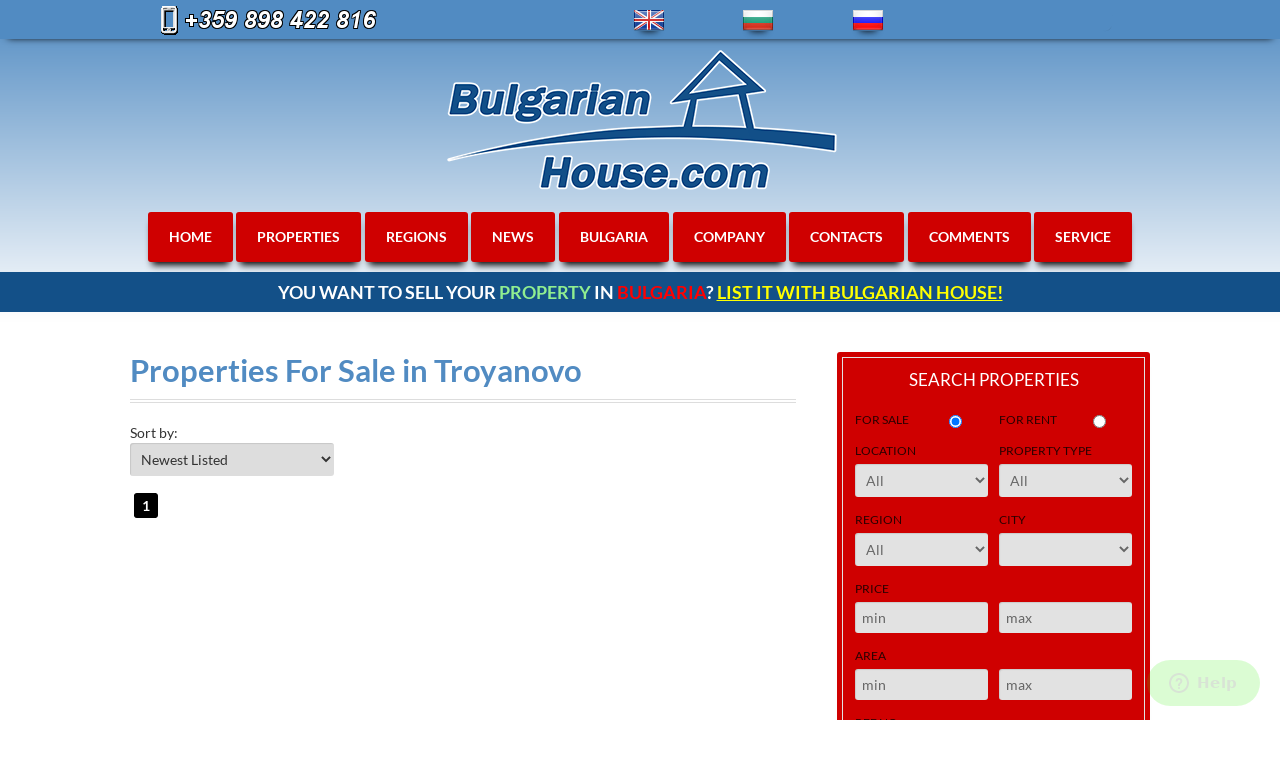

--- FILE ---
content_type: text/html; charset=UTF-8
request_url: https://www.bulgarianhouse.com/properties/by-subregion/troyanovo-867/
body_size: 14785
content:
<!DOCTYPE html><html lang="en"><head>
	<!-- Google tag (gtag.js) -->
	<script async src="https://www.googletagmanager.com/gtag/js?id=G-35WDSHDDN9"></script>
	<script>
	  window.dataLayer = window.dataLayer || [];
	  function gtag(){dataLayer.push(arguments);}
	  gtag('js', new Date());
	
	  gtag('config', 'G-35WDSHDDN9');
	</script>
	<meta charset="utf-8"><meta name="viewport" content="width=device-width, initial-scale=1.0"><link rel="canonical" href="//www.bulgarianhouse.com/properties/by-subregion/troyanovo-867/" /><title>Properties For Sale in Troyanovo</title><meta name="description" content="Bulgarian house offers variety of bulgarian properties in Troyanovo" /><meta name="keywords" content="Troyanovo, bulgarian properties, bulgarian house" /><link rel="stylesheet" href="https://cdnjs.cloudflare.com/ajax/libs/font-awesome/6.7.2/css/all.min.css" />
	
	<style>

	/********************************/
	@font-face{font-family:Lato;font-style:normal;font-weight:300;font-display:swap;src:local('Lato Light'),local('Lato-Light'),url(//fonts.gstatic.com/s/lato/v11/dPJ5r9gl3kK6ijoeP1IRsvY6323mHUZFJMgTvxaG2iE.woff2) format('woff2');unicode-range:U+0100-024F,U+1E00-1EFF,U+20A0-20AB,U+20AD-20CF,U+2C60-2C7F,U+A720-A7FF}@font-face{font-family:Lato;font-style:normal;font-weight:300;font-display:swap;src:local('Lato Light'),local('Lato-Light'),url(//fonts.gstatic.com/s/lato/v11/fJ22-hkNvqdD_3TXCrYlmPY6323mHUZFJMgTvxaG2iE.woff2) format('woff2');unicode-range:U+0000-00FF,U+0131,U+0152-0153,U+02C6,U+02DA,U+02DC,U+2000-206F,U+2074,U+20AC,U+2212,U+2215,U+E0FF,U+EFFD,U+F000}@font-face{font-family:Lato;font-style:normal;font-weight:400;font-display:swap;src:local('Lato Regular'),local('Lato-Regular'),url(//fonts.gstatic.com/s/lato/v11/UyBMtLsHKBKXelqf4x7VRQ.woff2) format('woff2');unicode-range:U+0100-024F,U+1E00-1EFF,U+20A0-20AB,U+20AD-20CF,U+2C60-2C7F,U+A720-A7FF}@font-face{font-family:Lato;font-style:normal;font-weight:400;font-display:swap;src:local('Lato Regular'),local('Lato-Regular'),url(//fonts.gstatic.com/s/lato/v11/7aC-Y4V2UPHQp-tqeekgkA.woff2) format('woff2');unicode-range:U+0000-00FF,U+0131,U+0152-0153,U+02C6,U+02DA,U+02DC,U+2000-206F,U+2074,U+20AC,U+2212,U+2215,U+E0FF,U+EFFD,U+F000}@font-face{font-family:Lato;font-style:normal;font-weight:700;font-display:swap;src:local('Lato Bold'),local('Lato-Bold'),url(//fonts.gstatic.com/s/lato/v11/ObQr5XYcoH0WBoUxiaYK3_Y6323mHUZFJMgTvxaG2iE.woff2) format('woff2');unicode-range:U+0100-024F,U+1E00-1EFF,U+20A0-20AB,U+20AD-20CF,U+2C60-2C7F,U+A720-A7FF}@font-face{font-family:Lato;font-style:normal;font-weight:700;font-display:swap;src:local('Lato Bold'),local('Lato-Bold'),url(//fonts.gstatic.com/s/lato/v11/HdGTqbEHKKIUjL97iqGpTvY6323mHUZFJMgTvxaG2iE.woff2) format('woff2');unicode-range:U+0000-00FF,U+0131,U+0152-0153,U+02C6,U+02DA,U+02DC,U+2000-206F,U+2074,U+20AC,U+2212,U+2215,U+E0FF,U+EFFD,U+F000}
	/********************************/
	@font-face{font-weight:400;font-style:normal;font-family:codropsicons;src:url(//www.bulgarianhouse.com/fonts/codropsicons/codropsicons.eot);src:url(//www.bulgarianhouse.com/fonts/codropsicons/codropsicons.eot?#iefix) format('embedded-opentype'),url(//www.bulgarianhouse.com/fonts/codropsicons/codropsicons.woff) format('woff'),url(//www.bulgarianhouse.com/fonts/codropsicons/codropsicons.ttf) format('truetype'),url(//www.bulgarianhouse.com/fonts/codropsicons/codropsicons.svg#codropsicons) format('svg')}@font-face{font-family:linecons;font-display:swap;src:url(//www.bulgarianhouse.com/fonts/linecons/linecons.eot);src:url(//www.bulgarianhouse.com/fonts/linecons/linecons.eot?#iefix) format('embedded-opentype'),url(//www.bulgarianhouse.com/fonts/linecons/linecons.woff) format('woff'),url(//www.bulgarianhouse.com/fonts/linecons/linecons.ttf) format('truetype'),url(//www.bulgarianhouse.com/fonts/linecons/linecons.svg#linecons) format('svg');font-weight:400;font-style:normal}
	/********************************/
	body{color:#333;background:#fff;font-family:Lato,Arial,sans-serif;font-size:13px;line-height:20px;padding-top:1px}body:after{content:"";position:fixed;top:0;left:0;width:100%;height:39px;z-index:3;background-image:url(//www.bulgarianhouse.com/images/phone.png);background-repeat:no-repeat!important;background-position:center!important;background-color:#518bc2!important;box-shadow:0 7px 7px -8px #000}*{margin:0;padding:0}#wrapper:after,.footer:after,.listing a:after,.listing-nav:after,.listing:after,header:after{content:".";display:block;height:0;clear:both;visibility:hidden}article,aside,details,figcaption,figure,footer,header,hgroup,menu,nav,section{display:block}:focus{outline:0}header{text-align:center;background:#518bc2;background:linear-gradient(#518bc2,#fff)}#wrapper{padding:50px 15px 0}.orange{color:#fff;font-weight:700;text-transform:uppercase;background:#f67c00;padding:5px 11px;margin-right:5px;border-radius:3px}.red{color:#fff;font-weight:700;text-transform:uppercase;background:#cf0000;padding:5px 11px;margin-right:5px;border-radius:3px}.special{color:#fff;font-weight:700;text-transform:uppercase;background:#4ca5ff;padding:5px 11px;margin-right:5px;border-radius:3px}.border{border:2px solid #4ca5ff;margin:11px 0;position:absolute;width:35%;z-index:1}#map-canvas{width:100%;height:320px;margin-top:18px}.header-inner{min-height:200px}#logo{height:150px}#logo img{margin:35px 0 5px}#logo img:hover{animation-name:wobble-horizontal;animation-duration:1s;animation-timing-function:ease-in-out;animation-iteration-count:1}@keyframes wobble-horizontal{16.65%{transform:translateX(8px)}33.3%{transform:translateX(-6px)}49.95%{transform:translateX(4px)}66.6%{transform:translateX(-2px)}83.25%{transform:translateX(1px)}100%{transform:translateX(0)}}#Language{position:fixed;width:100%;top:10px;right:28%;text-align:right;z-index:4}#Language li{display:inline;margin:0 3%}#Language li a{display:inline-block;margin:0;text-indent:9999px;width:30px;height:21px;padding:0;background-image:url(//www.bulgarianhouse.com/images/language.png);box-shadow:0 7px 7px -7px #000}#Language li a:hover{opacity:.5}#Language li a#en{background-position:0}#Language li a#bg{background-position:60px}#Language li a#ru{background-position:30px}#nav ul{margin:0;padding:0;width:100%;display:block;list-style:none;border-radius:3px}#nav li{text-align:center;font-size:17px;background:#cf0000;border-radius:3px;box-shadow:0 7px 7px -4px #000}#nav li.bg{display:inline-block;position:relative;text-transform:uppercase;padding:11px 28px;margin:7px .3px 10px}#nav li:hover{background:#cf0000;background:linear-gradient(#cf0000,#fd9494)}#nav a{display:block;text-decoration:none;color:#fff;padding:4px 0;border-bottom:1px solid #e6e6e6}.js #nav{clip:rect(0 0 0 0);max-height:0;position:absolute;display:block;overflow:hidden}#nav.opened{max-height:9999px}#nav-toggle{display:block;line-height:40px;font-size:19px;text-decoration:none;color:#fff;background:#c5c5c5 url(//www.bulgarianhouse.com/images/sprite.png) 100% 100% no-repeat;text-align:center;font-weight:400}.testimonial{padding:30px 15px 10px;margin:10px 0 0;clear:both;width:100%;background:#f7f7f7}blockquote{margin:0 auto}blockquote p{font:italic 16px/21px Lato,Arial,serif;color:#666;text-align:center;display:inline;background:url(//www.bulgarianhouse.com/images/blockquote.png) 0 0 no-repeat;padding-left:30px;margin:0}blockquote p:after{content:'\201D'}blockquote img{vertical-align:middle;margin-left:10px}blockquote cite{font-style:normal;color:#999;margin-top:10px;clear:both;display:block}.footer{clear:both;color:#fff;box-shadow:0 7px 7px -8px #000}.footer-inner{padding:20px 15px 0}.footer-inner a{color:#fff;text-decoration:none;border-bottom:1px dotted #ddd}.footer-inner a:hover{color:#d1d1d1}footer{clear:both;padding:30px 0;font-size:14px;text-align:center}footer ul{margin-bottom:10px}footer li{display:inline;margin:0 2px}footer li:before{content:"/";color:#ccc;margin-right:7px}footer li:first-child:before{content:""}footer a{color:#888;font-weight:400;text-decoration:none;border-bottom:1px dotted #888}footer a:hover{color:#555;text-decoration:none;border-bottom:none}footer p{margin:0;color:#888}blockquote,dl,for,ol,p,pre,table,ul{margin-bottom:20px}h1,h2,h3,h4{font-weight:400;line-height:1.2}h1{font-size:31px;color:#518bc2;margin-bottom:20px;border-bottom:4px double #ddd;padding-bottom:10px;font-weight:700}h1 small{font-size:inherit;color:#666;font-weight:400}h2{font-size:18px;margin:0 0 10px}h2 a{text-decoration:none;color:#666}h2.highlight,h4.highlight{text-align:center;text-transform:uppercase;margin-bottom:30px;color:#cf0000}h3{font-size:17px;margin:0 0 17px;text-transform:uppercase}.footer h3{background:url(//www.bulgarianhouse.com/images/line-horizontal-white.png) 0 100% repeat-x;padding-bottom:10px;margin-bottom:15px}h4{font-size:24px;margin:20px 0;color:#cf0000}.ingress{font-size:18px;line-height:24px}.meta{font-size:13px;color:#999;margin:-5px 0 10px}hr{border:0;height:40px;margin:20px 0 0;border-top:4px double #ddd;background:0 0;clear:both}ul,ul.feat{list-style:square}ul.feat{margin-left:30px}a:hover{color:#333}a.link{text-decoration:none;border-bottom:1px dotted #4ca5ff}a.link:hover{text-decoration:none;border-bottom:none}img{max-width:100%;height:auto;border:0}p img{float:left;margin:0 10px 10px 0}p img.right{float:right;margin:0 0 10px 10px}img.news{float:left;margin:0 10px 10px 0}table{border-spacing:2px;border-collapse:separate;width:100%}table thead{text-transform:uppercase;color:#fff}table td,table th{padding:5px 10px;text-align:left}tbody tr{background:#fafafa}tr:nth-child(even){background:#eaeaea}.bio-info{padding:11px;margin-bottom:30px}.bio-info p{font-size:15px;line-height:22px;text-align:justify}.bio-info img{width:421px;height:auto;margin-right:45px;margin-bottom:17px;float:left}.search{padding:5px;clear:both;position:relative;color:#fff;margin:3px -15px 30px;box-shadow:0 7px 7px -8px #000}.search-inner{border:1px solid #e2e2e2;padding:12px;display:block}.search h3{text-align:center;text-transform:uppercase}.search h3 span{padding:0 5px}.search small{color:rgba(0,0,0,.4);font-size:11px;margin:0}.search label{text-transform:uppercase;color:#222;color:rgba(0,0,0,.8);font-size:12px;line-height:26px}.search form{margin:10px 0 0}.search input,.search select{margin-bottom:10px;background-color:#e2e2e2;width:100%;color:#666}.search button{margin:10px 0 0;background-image:url(//www.bulgarianhouse.com/images/sprite.png);background-position:100% 50%;padding:0 10px}input#ForRent,input#ForSale{margin-top:-18px;margin-left:34px;border:none;box-shadow:none}input#RefNo{width:100%;float:left}#social li{display:inline}#social li a{display:inline-block;margin:4px 6px 6px 0;text-indent:-9999px;width:24px;height:24px;padding:0;background-image:url(//www.bulgarianhouse.com/images/sprite.png);border-bottom:none}#social li a:hover{opacity:.4}#social li a#rss{background-position:-100px -60px}#social li a#facebook{background-position:-124px -60px}#social li a#twitter{background-position:-148px -60px}#social li a#linkedin{background-position:-172px -60px}#social li a#instagram{background-position:-196px -60px}#social li a#google{background-position:-220px -60px}#social li a#youtube{background-position:-244px -60px}#social li a#vimeo{background-position:-268px -60px}#social li a#pinterest{background-position:-292px -60px}#social li a#skype{background-position:-316px -60px}.share-this{margin-bottom:20px}.share-this .stMainServices.st-email-counter,.share-this .stMainServices.st-facebook-counter,.share-this .stMainServices.st-twitter-counter,.share-this span.stButton_gradient{height:23px}.button{float:left;margin-right:11px;padding:1px 30px;font-size:12px;font-weight:700;margin-bottom:20px;height:23px;cursor:pointer;text-align:center;text-transform:uppercase;border-bottom:2px solid #830000;background:#cf0000}.button a{text-decoration:none;color:#fff}.button:hover{background:#ea0000}.listing-nav{margin-bottom:25px}.listing-nav li{display:inline;font-size:11px;text-transform:uppercase;color:#666;margin-right:5px}.listing-nav li:first-child{margin-right:10px}.listing-nav a{text-decoration:none;background:#ccc url(//www.bulgarianhouse.com/images/sprite.png) 0 -200px;padding:0 10px;text-indent:-9999px;width:40px;line-height:30px;display:inline-block}.listing-nav a.listing-full{background-position:-40px -200px}.listing{margin-bottom:-5px}.listing li{margin-bottom:20px;list-style:none}.listing.listing-full li.one_half{clear:both;width:100%}.listing.listing-full li p{margin-bottom:10px}.listing a{font-weight:700;text-decoration:none;display:block;background:#fafafa;padding:10px 10px 0;position:relative}.listing a:hover,.listing a:hover h3 span{background:#fff}.listing h3{text-transform:none;background:url(//www.bulgarianhouse.com/images/line-horizontal-listing.png) 0 50% repeat-x}.listing h3 span{background:#fafafa;padding-right:5px}h3.latest-listing{text-transform:none;background:0 0}span.featured{z-index:99999;position:absolute;top:-2px;right:-2px;width:120px;height:60px;text-indent:-9999px}.featured-en{background:url(//www.bulgarianhouse.com/images/featured-en.png) no-repeat}.featured-bg{background:url(//www.bulgarianhouse.com/images/featured-bg.png) no-repeat}.featured-ru{background:url(//www.bulgarianhouse.com/images/featured-ru.png) no-repeat}span.reserved{z-index:99999;position:absolute;top:-2px;right:-2px;width:120px;height:60px;text-indent:-9999px}.reserved-en{background:url(//www.bulgarianhouse.com/images/reserved-en.png) no-repeat}.reserved-bg{background:url(//www.bulgarianhouse.com/images/reserved-bg.png) no-repeat}.reserved-ru{background:url(//www.bulgarianhouse.com/images/reserved-ru.png) no-repeat}span.notavailable{z-index:99999;position:absolute;top:-2px;right:-2px;width:120px;height:60px;text-indent:-9999px}.notavailable-en{background:url(//www.bulgarianhouse.com/images/notavailable-en.png) no-repeat}.notavailable-bg{background:url(//www.bulgarianhouse.com/images/notavailable-bg.png) no-repeat}.notavailable-ru{background:url(//www.bulgarianhouse.com/images/notavailable-ru.png) no-repeat}span.sold{z-index:99999;position:absolute;top:-2px;right:-2px;width:120px;height:60px;text-indent:-9999px}.sold-en{background:url(//www.bulgarianhouse.com/images/sold-en.png) no-repeat}.sold-bg{background:url(//www.bulgarianhouse.com/images/sold-bg.png) no-repeat}.sold-ru{background:url(//www.bulgarianhouse.com/images/sold-ru.png) no-repeat}.price{display:inline-block;margin-bottom:20px}.price-line-discount{display:inline-block;font-size:26px;margin-bottom:17px;color:#4ca5ff;letter-spacing:4px;text-decoration:line-through}.listing .price{margin-bottom:6px}[class^=char]{font-size:21px;line-height:1.2;display:inline-block;background-image:url(//www.bulgarianhouse.com/images/price.png);background-position:0 50%;background-repeat:repeat-x;color:#fff;margin-right:1px;text-align:center;position:relative;padding:0 3px;font-weight:700;font-style:normal;width:1em}[class^=char]:after{content:"";background:url(//www.bulgarianhouse.com/images/price.png) 0 50% repeat-x;position:absolute;top:0;left:0;width:100%;height:100%}.listing [class^=char]{font-size:21px}.listing img{display:block;margin:6px auto;max-height:200px;max-width:100%}.listing .description{height:40px;line-height:20px}.listing .imgthumb{display:block;text-align:center;white-space:nowrap;width:100%;min-height:220px}.listing.listing-full img{float:right;margin:0 0 10px 10px}.listing p{font-weight:400;font-style:normal;color:#333;font-size:13px;line-height:18px;text-align:justify}.listing-full p{display:block}.listing-full h3{clear:both}.listing-info{margin:0 0 10px}.listing-full .listing-info{margin:0 0 5px}.listing-info li{display:inline;color:#333;font-weight:400;padding-left:16px;background-position:0 50%;background-repeat:no-repeat;font-size:13px;margin-right:8px}.listing-info li.listing-info-beds{background-image:url(//www.bulgarianhouse.com/images/listing-info-beds.png)}.listing-info li.listing-info-area{background-image:url(//www.bulgarianhouse.com/images/listing-info-area.png)}.listing-info li.listing-info-baths{background-image:url(//www.bulgarianhouse.com/images/listing-info-baths.png)}.listing-info li.listing-info-garden{background-image:url(//www.bulgarianhouse.com/images/listing-info-garden.png)}.pages{clear:both}.pages li{display:inline-block;margin-right:4px;list-style:none;color:#999}.pages a{background:#ddd;color:#000;text-decoration:none;padding:4px 8px;font-weight:400;margin:4px}.pages li.this a{background-color:#000;color:#fff;font-weight:700}.pages a:hover{background:#f3f3f3}.features li{display:inline-block;margin:8px 10px 0 0;padding:7px 9px;text-decoration:none;text-transform:uppercase;color:#fff;font-size:13px}.features li.airport{background-color: black; text-align: center;}.features li.airport>i{font-size: 32px;}.features li.airport>strong{font-size: 22px;}.features li.sold{font-size:18px;background-color:orange}.features li.available{font-size:18px;background-color:green}.features li.reserved{font-size:18px;background-color:violet}.features li.notavailable{font-size:18px;background-color:#f67c00}.features li a{text-decoration:none;color:#fff}.features li a:hover{opacity:.5}.news li{margin-bottom:25px;padding-bottom:3px;list-style:none;box-shadow:0 7px 7px -8px #000}.news h3{text-transform:none;margin-bottom:15px}.news h3 a{text-decoration:none;border-bottom:dotted 1px #4ca5ff}.news li p{font-weight:400;color:#777;font-size:14px;line-height:19px;text-align:justify}.news img{float:left;width:94px;height:58px;margin:3px 17px 1px 0}.date{float:left;margin:1px 3px 0 0;font-size:11px;line-height:17px;color:#fff;background:none repeat scroll 0 0 #cf0000;padding:0 3px}.news.one_fourths li{padding-bottom:10px;box-shadow:none}.news.one_fourths li p{text-align:left}#slider{width:860px;height:auto;position:relative;z-index:0;margin:67px -15px 25px}.rslides{clear:both;position:relative;list-style:none;overflow:hidden;width:100%;margin:0}.rslides li{position:absolute;display:none;width:100%;left:0;top:0}.rslides li:first-child{position:relative;display:block;float:left}.rslides img{display:block;float:left;border:0;margin-bottom:0;width:auto;max-width:none;height:401px}.rslides-content{position:absolute;left:0;bottom:20px;width:90%}.rslides-content h3{font-size:31px;line-height:1.2em;color:#fff;margin-bottom:20px;display:inline-block;padding:8px 20px 8px 15px;font-weight:300}.rslides-content p{clear:both;line-height:1.5em;color:#eee;padding:10px 20px 10px 15px;display:inline-block;background:#222;background:rgba(0,0,0,.7)}.rslides-content p a{color:#eee;background:#cf0000;padding:1px 5px;border-bottom:2px solid #555;border-bottom:2px solid rgba(255,255,255,.3);text-decoration:none;margin-left:10px}.rslides-content p a:hover{background:0 0}.next,.prev{position:absolute;left:40px;top:5px;display:block;width:30px;height:30px;text-indent:-9999px;background-color:#222;background-color:rgba(0,0,0,.7);background-image:url(//www.bulgarianhouse.com/images/sprite.png);background-repeat:no-repeat;z-index:9999}.next{background-position:100% 0}.prev{background-position:-400px 0;left:5px}.next:hover{background-position:100% -30px}.prev:hover{background-position:-400px -30px}.rslides_tabs{position:absolute;left:0;bottom:-20px;text-align:center;width:100%;z-index:999}.rslides_tabs li{display:inline;list-style:none;text-indent:-9999px}.rslides_tabs li a{display:inline-block;line-height:30px;width:10px;height:10px;margin:0 3px;background-color:#222;background-color:rgba(0,0,0,.6)}.rslides_tabs li.rslides_here a{background-color:#666;background-color:rgba(255,255,255,.3)}label{line-height:30px}label em{color:#999;margin-left:4px}button,input,select,textarea{font-family:inherit;font-size:100%}input,select,textarea{width:100%;color:#333;padding:7px;margin-bottom:20px;display:block;border:0;background:#ddd;line-height:normal}input#code{width:20%}input#check{float:left;width:3%;margin:8px 7px 20px 0;border:none;box-shadow:none}input:focus,textarea:focus{background:#d8d8d8}textarea{overflow:auto;vertical-align:top}button{display:block;padding:0 10px;color:#fff;border:0;font-weight:700;margin-bottom:20px;line-height:30px;clear:both;cursor:pointer;width:100%;text-transform:uppercase;border-bottom:2px solid rgba(0,0,0,.2)}em.error{height:0;display:none;text-indent:-9999px;float:right}input.error,textarea.error{background:#ffeded}#sell-property-form .success{background:#b9ee99;width:100%;height:auto;padding:11px;margin-bottom:15px;line-height:21px;border:1px solid #67c82c;font-weight:700;color:#487c29;display:none}#sell-property-form .bademail,#sell-property-form .badphone,#sell-property-form .badserver{background:#f9b29c;width:100%;height:auto;padding:11px;margin-bottom:15px;line-height:21px;border:1px solid #ea6353;font-weight:700;color:#8a352a;display:none}.button,.features li,.listing a,.listing-nav a,.pages a,.rslides_nav,[class^=char],[class^=char]:after,button,img,input,select,textarea{border-radius:3px}.rslides-content h3,.rslides-content p{border-radius:0 3px 3px 0}.rslides_tabs li a{border-radius:100px}#logo img,.rslides img{border-radius:0}button{box-shadow:0 1px 2px rgba(0,0,0,.2)}input,select,textarea{box-shadow:1px 1px 1px rgba(0,0,0,.1) inset}.button{box-shadow:0 0 1px rgba(0,0,0,.3)}.listing a{box-shadow:0 1px 4px rgba(0,0,0,.4)}.listing a:hover{box-shadow:0 1px 2px rgba(0,0,0,.2)}.price{text-shadow:0 1px 1px rgba(0,0,0,.1)}*,::before,:after{box-sizing:border-box}.container{position:relative;overflow:hidden;background:0 0;height:auto}#l-menu{position:fixed;height:230px;top:0;left:0;z-index:0;opacity:.7}#l-menu a:active,#menu a:focus,#menu a:visited{opacity:0}.menu-trigger{position:absolute;top:47px;left:0;padding-top:7px;padding-left:45px;padding-bottom:17px;font-size:1.5em;z-index:1;height:230px}.menu-trigger-en{background:url(//www.bulgarianhouse.com/images/find-en.png) no-repeat}.menu-trigger-bg{background:url(//www.bulgarianhouse.com/images/find-bg.png) no-repeat}.menu-trigger-ru{background:url(//www.bulgarianhouse.com/images/find-ru.png) no-repeat}.menu-trigger:before{position:absolute;top:11px;left:0;width:39px;height:5px;background:0 0;box-shadow:0 5px #4ca5ff,0 10px transparent,0 15px #4ca5ff,0 20px transparent,0 25px #4ca5ff,0 30px transparent;content:''}.mp-pusher{position:relative;left:0;height:100%}.mp-menu{position:absolute;top:35px;left:0;z-index:1;width:280px;height:100%}.mp-level{position:absolute;top:0;left:0;width:100%;height:100%;background:#518bc2}.mp-level::after,.mp-level::before,.mp-pusher::after{position:absolute;top:0;right:0;width:0;height:0;content:'';opacity:0}.mp-level::after,.mp-pusher::after{background:0 0}.mp-level::after{z-index:-1}.mp-level.mp-level-overlay::after,.mp-pusher.mp-pushed::after{width:100%;height:100%;opacity:1}.mp-level.mp-level-overlay{cursor:pointer}.mp-level.mp-level-overlay.mp-level::before{width:100%;height:100%;background:0 0;opacity:1}.mp-overlap .mp-level.mp-level-open{box-shadow:1px 0 2px rgba(0,0,0,.2)}.mp-menu.mp-overlap>.mp-level,.mp-menu.mp-overlap>.mp-level.mp-level-open,.mp-menu>.mp-level,.mp-menu>.mp-level.mp-level-open{box-shadow:none}.mp-menu ul{margin:0;padding:0;list-style:none}.mp-menu h3{margin:0;padding:1em;color:rgba(0,0,0,.4);text-shadow:0 0 1px rgba(0,0,0,.1);font-weight:300;font-size:1.6em}.mp-menu.mp-overlap h3::before{position:absolute;top:0;right:0;margin-right:8px;font-size:75%;line-height:1.8;opacity:0}.mp-menu.mp-cover h3{text-transform:uppercase;font-weight:700;letter-spacing:1px;font-size:.7em}.mp-overlap .mp-level.mp-level-overlay>h3::before{opacity:1}.mp-menu ul li>a{display:block;padding:.7em 1em .7em 1.8em;outline:0;box-shadow:inset 0 -1px rgba(0,0,0,.2);text-shadow:0 0 1px rgba(255,255,255,.1);font-size:1.2em}.mp-menu ul li::before{position:absolute;left:10px;z-index:-1;color:rgba(0,0,0,.2);line-height:3.5}.mp-level>ul>li:first-child>a{box-shadow:inset 0 -1px rgba(0,0,0,.2),inset 0 1px rgba(0,0,0,.2)}.mp-level>ul>li:first-child>a:hover,.mp-menu ul li a:hover{background:rgba(0,0,0,.2);box-shadow:inset 0 -1px transparent}.mp-level.mp-level-overlay>ul>li:first-child>a,.mp-menu .mp-level.mp-level-overlay>ul>li>a{box-shadow:inset 0 -1px transparent}.mp-level.mp-level-overlay>ul>li:first-child>a,.mp-level>ul>li:first-child>a:hover{box-shadow:inset 0 -1px transparent,inset 0 1px transparent}.mp-back{background:rgba(0,0,0,.1);outline:0;color:#fff;text-transform:uppercase;letter-spacing:1px;font-weight:700;display:block;font-size:.8em;padding:1em;position:relative;box-shadow:inset 0 1px rgba(0,0,0,.1)}.mp-back::after{font-family:linecons;position:absolute;content:"\e037";right:10px;font-size:1.3em;color:rgba(0,0,0,.3)}.mp-menu .mp-level.mp-level-overlay>.mp-back,.mp-menu .mp-level.mp-level-overlay>.mp-back::after{background:0 0;box-shadow:none;color:transparent}.no-csstransforms3d .mp-pusher,.no-js .mp-pusher{padding-left:300px}.no-csstransforms3d .mp-menu .mp-level,.no-js .mp-menu .mp-level{display:none}.no-csstransforms3d .mp-menu>.mp-level,.no-js .mp-menu>.mp-level{display:block}#mp-menu a,#mp-menu a:focus,#mp-menu a:hover{color:#fff;outline:0;text-decoration:none}.clearfix:after,.clearfix:before{display:table;content:""}.clearfix:after{clear:both}.block{float:left;padding:.1em 1em}.block-40{width:38%}.block p{margin:0;padding:0 .1em .1em;font-size:1.2em;line-height:1.2em;text-transform:uppercase;height:20px}.block p a{color:#4ca5ff;text-decoration:none}.block p a:focus,.block p a:hover{color:#fff;text-decoration:none}.icon:before{font-family:linecons;font-style:normal;font-weight:400;font-variant:normal;text-transform:none;line-height:1;display:inline-block;margin-right:.6em}.icon-female:before{content:"\f182"}.icon-male:before{content:"\f183"}.icon-arrow-left:before{content:"\e032"}.icon-arrow-left-2:before{content:"\e034"}.icon-arrow-left-3:before{content:"\e036"}.icon-arrow-left-4:before{content:"\e038"}.icon-arrow-right:before{content:"\e035"}.icon-arrow-right-2:before{content:"\e037"}.icon-arrow-right-3:before{content:"\e039"}.icon-arrow-right-4:before{content:"\e033"}.icon-phone:before{content:"\e000"}.icon-news:before{content:"\e001"}.icon-photo:before{content:"\e002"}.icon-shop:before{content:"\e003"}.icon-wallet:before{content:"\e004"}.icon-t-shirt:before{content:"\e005"}.icon-heart:before{content:"\e006"}.icon-cloud:before{content:"\e007"}.icon-display:before{content:"\e008"}.icon-diamond:before{content:"\e009"}.icon-banknote:before{content:"\e00a"}.icon-data:before{content:"\e00b"}.icon-music:before{content:"\e00c"}.icon-location:before{content:"\e00d"}.icon-star:before{content:"\e00e"}.icon-tv:before{content:"\e00f"}.icon-eye:before{content:"\e010"}.icon-megaphone:before{content:"\e011"}.icon-study:before{content:"\e012"}.icon-bubble:before{content:"\e013"}.icon-sound:before{content:"\e014"}.icon-video:before{content:"\e015"}.icon-stack:before{content:"\e016"}.icon-lab:before{content:"\e017"}.icon-food:before{content:"\e018"}.icon-cup:before{content:"\e019"}.icon-trash:before{content:"\e01a"}.icon-user:before{content:"\e01b"}.icon-key:before{content:"\e01c"}.icon-fire:before{content:"\e01d"}.icon-clip:before{content:"\e01e"}.icon-mail:before{content:"\e01f"}.icon-search:before{content:"\e020"}.icon-settings:before{content:"\e021"}.icon-like:before{content:"\e022"}.icon-calendar:before{content:"\e023"}.icon-camera:before{content:"\e024"}.icon-tag:before{content:"\e025"}.icon-note:before{content:"\e026"}.icon-clock:before{content:"\e027"}.icon-lock:before{content:"\e028"}.icon-vynil:before{content:"\e029"}.icon-truck:before{content:"\e02a"}.icon-paperplane:before{content:"\e02b"}.icon-bulb:before{content:"\e02c"}.icon-pen:before{content:"\e02d"}.icon-params:before{content:"\e02e"}.icon-world:before{content:"\e02f"}#error_field{background-color:#ffb2be;border:1px dashed #c0868f;padding:12px;font-size:14px;font-family:"trebuchet MS",Verdana;color:#6d4c51;margin-bottom:2px}#error_field span{display:block}#success_field{background-color:#00ff90;border:1px dashed #9b410e;padding:20px;font-size:16px;font-family:"trebuchet MS",Verdana;color:#000;margin-bottom:2px}#success_field a,#success_field a:visited{color:#fff}#success_tpl{position:relative;max-width:100%;font-family:Arial}#success_tpl h3{max-width:100%;text-align:center;font-size:31px;line-height:36px;font-weight:700;color:#cf0000;text-transform:uppercase}#success_tpl p img{float:none;max-width:100%;height:auto}#success_tpl .left{float:left}#success_tpl .center{text-align:center}#success_tpl p{text-align:center;margin-bottom:11px;font-size:15px;line-height:23px;font-weight:700;color:#777}@media screen and (max-width:30em){.block{float:none;width:100%!important;padding:.7em 0}}@media screen and (max-width:25em){.codrops-icon span{display:none}}@media screen and (min-width:235px){.search .one_half{float:left;display:inline;width:48%;margin:0 4% 0 0}.search .one_half.last{margin-right:0}.rslides img{max-width:100%;height:400px}h2{font-size:21px}h2.highlight,h4.highlight{background:url(//www.bulgarianhouse.com/images/line-horizontal.png) 0 50% repeat-x;text-align:center;margin-bottom:30px}h2.highlight span,h4.highlight span{background:#fff;padding:0 15px}}@media only screen and (max-width:480px){#Language{right:30%}.menu-trigger{top:247px}.menu-trigger:before{top:11px}.rslides-content{width:30%}.rslides img{width:51%}.button{float:none;height:35px;font-size:15px;padding-top:7px}}@media only screen and (min-width:480px) and (max-width:767px){.border{width:25%}.menu-trigger{top:45px}.menu-trigger:before{top:7px}.rslides-content{width:45%}.rslides img{width:65%}#property .rslides img{width:52.5%}.button{float:none;height:35px;font-size:15px;padding-top:7px}}@media screen and (min-width:500px){#wrapper,.footer-inner,.header-inner,.testimonial blockquote,footer{width:460px;margin:0 auto}#wrapper{padding:40px 0 0}.footer-inner{padding:30px 0 10px}.testimonial{padding:30px 15px}#slider{margin:0 0 15px}#nav-toggle{border-radius:3px 3px 0 0}#nav a{border-radius:3px}.search{border-radius:3px;margin:0 0 30px}h2{font-size:25px}h2.highlight,h4.highlight{background:url(//www.bulgarianhouse.com/images/line-horizontal.png) 0 50% repeat-x;text-align:center;margin-bottom:30px}h2.highlight span,h4.highlight span{background:#fff;padding:0 15px}}@media screen and (min-width:820px){body{font-size:14px}#wrapper,.footer-inner,.header-inner,.testimonial blockquote,footer{width:96%}#property#slider,.property.rslides{width:640px;height:auto;float:right;margin-bottom:10px}#property-info{width:640px;float:right;margin-top:15px;text-align: justify;}header{padding:10px 0}#wrapper{padding:30px 0 0}.testimonial{padding:30px 0;margin:10px 0 0}.js #nav{position:relative;max-height:none;overflow:visible}#nav-toggle{display:none}#nav li{display:inline-block;position:relative;text-transform:uppercase;padding:11px 21px;margin:7px .3px 10px}#nav a{display:inline-block;border:0;font-size:14px;font-weight:700}#nav a:hover{color:#fff}#nav li#current{background-color:#ad0000}#nav li.bg{display:inline-block;position:relative;text-transform:uppercase;padding:11px 28px;margin:7px .3px 10px}#slider{width:860px;height:auto;margin:57px 0 45px}.rslides{width:100%}.rslides img{display:block;height:400px;float:left;width:100%;border:0;margin-bottom:0;border-radius:3px}#property .rslides img{display:block;height:480px;float:left;width:100%;border:0;margin-bottom:0;border-radius:3px}.rslides-content h3{font-size:31px;float:left}.rslides-content p{font-size:19px;width:63%;float:left}.next,.prev{left:40px;top:5px}.prev{left:5px}.search{border-radius:3px;margin:0 0 30px}blockquote cite{margin:0 0 0 20px;clear:none;display:inline}.bio-info img{max-width:100%}.listing.listing-full a{padding:20px 20px 10px}.listing.listing-full h3{background:0 0;clear:none}.one_fourth,.one_half,.one_third,.one_thirds,.search .one_half,.three_fourths,.two_thirds{float:left;display:inline;width:48%;margin:0 4% 0 0}.one_third{width:30.666666%}.one_thirds{width:47.999999%}.two_thirds{width:65.333333%}.one_fourth{width:22%}.three_fourths{width:74%}.one_fourths{width:100%}.last,.search .one_half.last{margin-right:0}.clear{clear:both}h1{font-size:31px}}@media only screen and (max-width:980px){body:after{background-image:none!important}#l-menu{display:none}}@media screen and (min-width:1080px){#wrapper,.footer-inner,.header-inner,.testimonial blockquote,footer{width:1020px}.testimonial{margin:40px 0 0}.footer-inner{padding:50px 0 30px}footer{padding:40px 0}h1{font-size:31px}#property #slider{width:640px;height:auto;float:right;margin-bottom:10px}#property.rslides{width:640px;height:480px}#property .next,#property .prev{left:50px;top:10px}#property .prev{left:15px}.next,.prev{left:675px;top:10px}.prev{left:635px}#property-info{width:640px;float:right;margin-top:15px}[class^=char]{font-size:24px}.listing [class^=char]{font-size:21px}}@media screen and (min-width:820px){#nav li#current,#nav li#current:after{background-color:#ad0000}}.rslides-content h3{background:#cf0000}.next:hover,.prev:hover,button{background-color:#cf0000}button:hover{background-color:#eb2121}.features li,.search,.search h3 span,[class^=char],a.listing-active{background-color:#cf0000}.rslides-content p a:hover{border-color:#cf0000}.footer{background-color:#518bc2}a{color:#4ca5ff}#sell-banner,#sell-banner:visited{display:block;font-weight:700;margin:0 auto;line-height:24px;padding:8px 0;font-size:18px;color:#fff;background-color:#135088;text-decoration:none}.text-banner{border:solid 2px #000;font-size:26px;color:#fff;vertical-align:middle;line-height:40px;text-align:center;margin:0 0 16px;padding:10px 10px;border-radius:4px}.text-banner2{float:right;width:268px;font-size:20px;color:#fff;vertical-align:middle;line-height:40px;text-align:center;margin:4px 0;border-radius:4px}.sticker{z-index:2;position:absolute;top:22px;padding:1px 0 0 4px;left:-2px;width:160px;height:25px;border:1px solid #000;border-left:none}.sticker-2nd-line{z-index:99999;position:absolute;top:52px;padding:1px 0 0 4px;left:-2px;width:160px;height:25px;border:1px solid #000;border-left:none}.sticker-3rd-line{z-index:99999;position:absolute;top:82px;padding:1px 0 0 4px;left:-2px;width:160px;height:25px;border:1px solid #000;border-left:none}.sticker-no-commission{background-color:#ff0;color:#000;font-weight:700}.sticker-monthly-payments{background-color:darkslateblue;color:white;font-weight:700}.text-banner a,.text-banner a:visited,.text-banner2 a,.text-banner2 a:visited{color:#fff;display:block}.banner-monthly-payments{background-color: darkslateblue}.banner-discounted{background-color:#912499}.banner-resale{background-color:#004919}.no-js{display:none}.thumbs-slider{margin:8px auto;width:auto}.slick-slide{margin:0 4px}.slick-slide img{width:auto;height:60px}.fancybox-image{border:4px solid #fff}

	</style>
	<link rel="stylesheet" type="text/css" href="/js/slick/slick.css" /><link rel="stylesheet" type="text/css" href="/js/slick/slick-theme.css" /><link rel="stylesheet" href="/js/fancybox2.1.7/jquery.fancybox.css" /><link rel="alternate" type="application/rss+xml" title="RSS 2.0" href="//www.bulgarianhouse.com/extra/rss.php" /><link rel="shortcut icon" href="/images/new/favicon.ico" /><!--[if lt IE 9]><script src="//html5shim.googlecode.com/svn/trunk/html5.js"></script><![endif]-->
	<script>
	
function get_connection(){var e=navigator.appName;https="Microsoft Internet Explorer"==e?new ActiveXObject("Microsoft.XMLHTTPS"):new XMLHttpRequest}function get_search_subregions(){var e=document.getElementById("Region").options[document.getElementById("Region").selectedIndex].value,t=document.getElementById("ae_language").value,n="/sysgod/offers/rpc/get_subregions/?language="+t+"&region="+e;https.open("get",n),https.onreadystatechange=handle_search_subregions,https.send(null)}function handle_search_subregions(){if(4==https.readyState){var e=document.getElementById("SubRegion").value,t=https.responseXML,n=t.getElementsByTagName("subregion"),o=0,g="";for(document.getElementById("SearchForm").SubRegion.options.length=0,document.getElementById("SearchForm").SubRegion.options[0]=new Option(" ","0"),i=0;i<n.length;i++)o=n[i].getAttribute("id"),g=n[i].getAttribute("name"),document.getElementById("SearchForm").SubRegion.options[i+1]=new Option(g,o),document.getElementById("SearchForm").SubRegion.options[i+1].value==e&&(document.getElementById("SearchForm").SubRegion.options[i+1].selected=!0)}}function show_div(e){DIV=document.getElementById(e),DIV.style.display="block"}function open_window(e,t,n,o){""==o&&(o="no"),window.open(e,"_blank","height="+n+", width="+t+", menubar=no, toolbar=no, status=yes, scrollbars="+o)}var https=null;get_connection();

	</script>
	<script src='//www.google.com/recaptcha/api.js'></script><!-- social bar --><script type="text/javascript" src="https://platform-api.sharethis.com/js/sharethis.js#property=6316068a76ed290012d91e59&product=sticky-share-buttons" async="async"></script><!-- // social bar --></head><body>



<div class="container"><div>
		    <ul id="Language">	
		        <li><a href="/" id="en">en</a></li>
		        <li><a href="/bg/" id="bg">bg</a></li>
		        <li><a href="/ru/" id="ru">ru</a></li>
			</ul>
			
</div><div class="mp-pusher" id="mp-pusher"><!-- mp-menu --><!-- /mp-menu --><!-- Top Navigation --><header><div class="header-inner" itemscope itemtype="http://schema.org/Organization"><meta content="Bulgarian House" itemprop="name" /><a itemprop="url" href="/" id="logo"><img  itemprop="logo" src="/images/new/logo.png" alt="Bulgarian House" /></a><div id="nav" class="no-js"><ul>
																		<li class="en">
								<a href="/" title="" rel="home">home</a>
							</li>
																								<li class="en">
								<a href="/properties/" title="" rel="">properties</a>
							</li>
																																																									<li class="en">
								<a href="/regions/" title="" rel="">regions</a>
							</li>
																																			<li class="en">
								<a href="/news/" title="" rel="">news</a>
							</li>
																								<li class="en">
								<a href="/bulgaria/" title="" rel="">bulgaria</a>
							</li>
																								<li class="en">
								<a href="/company/" title="" rel="">company</a>
							</li>
																								<li class="en">
								<a href="/contacts/" title="" rel="">contacts</a>
							</li>
																																																									<li class="en">
								<a href="/comments/" title="" rel="">comments</a>
							</li>
																																														<li class="en">
								<a href="/service/" title="" rel="">service</a>
							</li>
											</ul></div></div><a id="sell-banner" href="/sell-property/">YOU WANT TO SELL YOUR <span style="color: lightgreen;">PROPERTY</span> IN <span style="color: red;">BULGARIA</span>?  <span style="color: yellow; text-decoration: underline;">LIST IT WITH BULGARIAN HOUSE!</span></a></header><div id="wrapper">
		<div class="two_thirds">
			<h1>Properties For Sale in Troyanovo</h1>

			            
       
			<div class="one_third">

                Sort by: 
                <select name="sort" onchange="location.href = '?' + location.search.replace('?', '').replace(location.search.match(new RegExp('sort=[0-9a-zA-Z_]+','g')), '') + 'sort=' + this.value; ">
                                        <option value="best_desc" >Top Offers</option>
                                        <option value="date_desc" selected>Newest Listed</option>
                                        <option value="price_asc" >Lowest Price</option>
                                        <option value="price_desc" >Highest Price</option>
                                        <option value="area_desc" >Area</option>
                                    </select>
            </div>
            <div class="clear"></div>


			<!-- listing -->
			<ul class="listing">
								

			</ul><!-- /listing -->
			
			<!-- pages -->

			<ul class="pages"><li  class="this"><a href="/properties/by-subregion/troyanovo-867/1.page?" >1</a></li></ul>
		</div>

		<div class="one_third last">
		<!-- search widget -->
		<div class="search"><div class="search-inner"><h3><span>Search Properties</span></h3><form action="/search/" id="SearchForm" method="get"><input type="hidden" name="ae_language" id="ae_language" value="en" /><div class="one_half"><label for="ForSale">for sale</label><input type="radio" id="ForSale" name="sale_rent" value="0" checked="checked" /></div><div class="one_half last"><label for="ForRent">for rent</label><input type="radio" id="ForRent" name="sale_rent" value="1"  /></div><div class="clear"></div><div class="one_half"><label for="Location">Location</label><select name="location" id="Location"><option value="0">All</option><option label="In beach resort" value="34">In beach resort</option>
<option label="In city" value="67">In city</option>
<option label="In fishing area" value="52">In fishing area</option>
<option label="In historic place" value="10">In historic place</option>
<option label="In hunting area" value="55">In hunting area</option>
<option label="In mountain" value="16">In mountain</option>
<option label="In rural countryside" value="1">In rural countryside</option>
<option label="In ski resort" value="22">In ski resort</option>
<option label="In spa resort" value="46">In spa resort</option>
<option label="In the capital" value="73">In the capital</option>
<option label="In town" value="64">In town</option>
<option label="In vacation place" value="7">In vacation place</option>
<option label="Near a golf course" value="43">Near a golf course</option>
<option label="Near beach resort" value="37">Near beach resort</option>
<option label="Near highway" value="61">Near highway</option>
<option label="Near mountain" value="19">Near mountain</option>
<option label="Near ski resort" value="25">Near ski resort</option>
<option label="Near spa resort" value="49">Near spa resort</option>
<option label="Near the capital" value="76">Near the capital</option>
<option label="Near the sea" value="31">Near the sea</option>
<option label="Near town" value="4">Near town</option>
<option label="On river Danube" value="58">On river Danube</option>
<option label="On the sea" value="28">On the sea</option>
<option label="SEA VIEW" value="85">SEA VIEW</option>
</select></div><div class="one_half last"><label for="PropertyType">Property Type</label><select name="type" id="PropertyType"><option value="0">All</option><option label="1-bedroom apartments" value="4">1-bedroom apartments</option>
<option label="2-bedroom apartments" value="23">2-bedroom apartments</option>
<option label="3-bedroom apartments" value="46">3-bedroom apartments</option>
<option label="4-bedroom apartments" value="47">4-bedroom apartments</option>
<option label="Commercial properties / Business" value="35">Commercial properties / Business</option>
<option label="Complex / Apartment Complex" value="32">Complex / Apartment Complex</option>
<option label="Farm, Farm Land" value="48">Farm, Farm Land</option>
<option label="Forest" value="41">Forest</option>
<option label="Hotels" value="29">Hotels</option>
<option label="Houses" value="1">Houses</option>
<option label="Investment Land" value="45">Investment Land</option>
<option label="Lands" value="26">Lands</option>
<option label="Maisonettes" value="7">Maisonettes</option>
<option label="Restaurants And Bars" value="13">Restaurants And Bars</option>
<option label="Shops / Stores" value="10">Shops / Stores</option>
<option label="Studio apartments" value="38">Studio apartments</option>
</select></div><div class="clear"></div><!--<div class="select"><label for="Country">Country</label><select id="Country"><option value="">all</option></select></div>--><div class="one_half"><label for="Region">Region</label><select name="region" id="Region" onchange="get_search_subregions();"><option value="0">All</option><option label="Bansko" value="94">Bansko</option>
<option label="Blagoevgrad" value="76">Blagoevgrad</option>
<option label="Burgas" value="10">Burgas</option>
<option label="Dobrich" value="61">Dobrich</option>
<option label="Elhovo" value="91">Elhovo</option>
<option label="Gabrovo" value="43">Gabrovo</option>
<option label="Haskovo" value="19">Haskovo</option>
<option label="Kardzhali" value="31">Kardzhali</option>
<option label="Kyustendil" value="79">Kyustendil</option>
<option label="Lovech" value="25">Lovech</option>
<option label="Montana" value="37">Montana</option>
<option label="Pazardzhik" value="70">Pazardzhik</option>
<option label="Pernik" value="82">Pernik</option>
<option label="Pleven" value="13">Pleven</option>
<option label="Plovdiv" value="4">Plovdiv</option>
<option label="Razgrad" value="52">Razgrad</option>
<option label="Ruse" value="16">Ruse</option>
<option label="Shoumen" value="58">Shoumen</option>
<option label="Silistra" value="55">Silistra</option>
<option label="Sliven" value="64">Sliven</option>
<option label="Smolyan" value="67">Smolyan</option>
<option label="Sofia" value="1">Sofia</option>
<option label="Sofia District" value="73">Sofia District</option>
<option label="Stara Zagora" value="22">Stara Zagora</option>
<option label="Targovishte" value="49">Targovishte</option>
<option label="Varna" value="7">Varna</option>
<option label="Veliko Tarnovo" value="46">Veliko Tarnovo</option>
<option label="Vidin" value="34">Vidin</option>
<option label="Vratsa" value="40">Vratsa</option>
<option label="Yambol" value="28">Yambol</option>
</select></div><div class="one_half last"><label for="SubRegion">City</label><select name="subregion" id="SubRegion"><option value="0">All</option></select></div><script>get_search_subregions();</script><div class="clear"></div><div class="one_half"><label for="PriceMin">Price</label><input type="text" name="price_min" id="PriceMin" value="min" onfocus="if(this.value=='min') this.value='';" onblur="if(this.value=='')this.value='min';" /></div><div class="one_half last"><label>&nbsp;</label><input type="text" name="price_max"  id="PriceMax" value="max" onfocus="if(this.value=='max') this.value='';" onblur="if(this.value=='') this.value='max';" /></div><div class="clear"></div><div class="one_half"><label for="AreaMin">Area</label><input type="text"  name="area_min" id="AreaMin" value="min" onfocus="if(this.value=='min') this.value='';" onblur="if(this.value=='') this.value='min';" /></div><div class="one_half last"><label for="AreaMax">&nbsp;</label><input type="text"  name="area_max"  id="AreaMax" value="max" onfocus="if(this.value=='max') this.value='';" onblur="if(this.value=='') this.value='max';" /></div><div class="clear"></div><div><label for="RefNo">Ref No</label><input type="text" name="ref_no" id="RefNo" value="" /></div><div class="clear"></div><button type="submit" name="submit" value="Search">Search</button></form></div><!-- /search-inner --></div><!-- /search -->		
		

<div id="fb-root"></div>
<script async defer crossorigin="anonymous" src="https://connect.facebook.net/bg_BG/sdk.js#xfbml=1&version=v21.0&appId=2080152062283388"></script>

<div class="fb-page" data-href="https://www.facebook.com/BulgarianHouseLTD" data-tabs="timeline" data-width="" data-height="" data-small-header="false" data-adapt-container-width="true" data-hide-cover="false" data-show-facepile="true"><blockquote cite="https://www.facebook.com/BulgarianHouseLTD" class="fb-xfbml-parse-ignore"><a href="https://www.facebook.com/BulgarianHouseLTD">Bulgarian House</a></blockquote></div>


	<div class="text-banner banner-monthly-payments" style="margin-top: 8px;">
		<a href="/properties/monthly">Monthly Payments Properties</a>
	</div>
	<div class="text-banner banner-discounted">
		<a href="/properties/discount">Discounted Properties</a>
	</div>
	<div class="text-banner banner-resale">
		<a href="/properties/resale">Resale Properties</a>
	</div>
		<!-- banner -->
		<ul class="listing one_fourths">
						<li>

			<a href="/bg/prodaj-imot/"><img src="/images/banners/sell_bg3.jpg" alt="Продай имот" style="border: none;" /></a>

			</li>
			
			
		</ul>        
		<!-- real estate news -->
		<h4>Real Estate News</h4> 
		<ul class="news one_fourths">
						<li>
			    <span class="date">01.03.2024</span>
				<h3 class="latest-listing"><a href="/news-story/happy-baba-marta-how-bulgaria-celabrate-that-day-1102/">HAPPY BABA MARTA - HOW Bulgaria CELABRATE THAT DAY</a></h3>
				<img src="/photos/news/1102.jpg" alt="HAPPY BABA MARTA - HOW Bulgaria CELABRATE THAT DAY" class="left" />
				<p>MARTENITSA The Bulgarian wish for good Health, Strength and Happiness

The Martenitsa, given as an amulet in the period of spring, when nature gets “reborn” and starts blossoming again it was not only a reminder of that balance but... </p>
			</li>
						<li>
			    <span class="date">01.03.2021</span>
				<h3 class="latest-listing"><a href="/news-story/happy-baba-marta-day-–-bulgaria-1101/">HAPPY BABA MARTA DAY – BULGARIA</a></h3>
				<img src="/photos/news/1101.jpg" alt="HAPPY BABA MARTA DAY – BULGARIA" class="left" />
				<p>MARTENITSA The Bulgarian wish for good Health, Strength and Happiness

The Martenitsa, given as an amulet in the period of spring, when nature gets “reborn” and starts blossoming again it was not only a reminder of that balance but... </p>
			</li>
						<li>
			    <span class="date">12.11.2019</span>
				<h3 class="latest-listing"><a href="/news-story/kings-valley-spa-and-balenological-complex-near-kazanlak-1100/"> KINGS VALLEY -SPA AND BALENOLOGICAL COMPLEX near Kazanlak</a></h3>
				<img src="/photos/news/1100.jpg" alt=" KINGS VALLEY -SPA AND BALENOLOGICAL COMPLEX near Kazanlak" class="left" />
				<p>The best 5 stars Luxury SPA and balneological complex will be built on the territory of Kazanlak municipality, Stara Zagora region. The building construction is in progress and is expecting the project to be ready till the end of 2020... </p>
			</li>
						<li>
			    <span class="date">12.03.2018</span>
				<h3 class="latest-listing"><a href="/news-story/sunny-beach-ranks-6th-among-the-most-affordable-destinations-for-buying-properties-in-bulgaria-from-americans-1098/">Sunny Beach ranks 6th among the most affordable destinations for buying properties in Bulgaria from Americans </a></h3>
				<img src="/photos/news/1098.jpg" alt="Sunny Beach ranks 6th among the most affordable destinations for buying properties in Bulgaria from Americans " class="left" />
				<p>According of a National Association of Realtors, Sunny beach is ranked 6th in the world for the ten most affordable beach resorts to buy property from American citizens. 
For compiling the ranking, the association has excluded countries... </p>
			</li>
						<li>
			    <span class="date">10.03.2018</span>
				<h3 class="latest-listing"><a href="/news-story/from-59-countries-bulgaria-is-ranks-9th-in-the-real-estate-markets-in-the-world-with-rising-prices-of-the-properties-1097/">From 59 countries, Bulgaria is ranks 9th in the real estate markets in the world with rising prices of the properties</a></h3>
				<img src="/photos/news/1097.jpg" alt="From 59 countries, Bulgaria is ranks 9th in the real estate markets in the world with rising prices of the properties" class="left" />
				<p>Compared to the global growth of house prices, this one in Bulgaria is twice faster on an annual basis, show data of consulting company which used the data for Bulgaria of the Eurostat European Statistical Office for the 3rd quarter of... </p>
			</li>
						<li>
			    <span class="date">09.02.2018</span>
				<h3 class="latest-listing"><a href="/news-story/numerous-tourists-visited-bulgaria-during-the-past-year-1096/">Numerous tourists visited Bulgaria during the past year</a></h3>
				<img src="/photos/news/1096.jpg" alt="Numerous tourists visited Bulgaria during the past year" class="left" />
				<p>Comparing with the previous years in 2017 , Bulgaria was visited from record number of tourists. Every month of the year foreigners, visitors from all around the world arrived in Bulgaria for relaxation and recreation. Most of the places... </p>
			</li>
						<li>
			    <span class="date">27.03.2017</span>
				<h3 class="latest-listing"><a href="/news-story/annual-company-accounts-and-tax-returns-for-bulgarian-ltd-1095/">Annual company accounts and tax returns for Bulgarian Ltd</a></h3>
				<img src="/photos/news/1095.jpg" alt="Annual company accounts and tax returns for Bulgarian Ltd" class="left" />
				<p>Once you have established a Bulgarian company, you have to do an annual company tax reports and declaration.  Everybody who set up a company for the purpose to buy real estate in Bulgaria ( house, land, apartments, etc) have to declare... </p>
			</li>
			
		</ul><!-- /real estate news -->
		</div><div class="clear"></div>
	</div><!-- /wrapper -->
	<!-- testimonial --><div class="testimonial"><blockquote><p>I have not yet found my home here in Bulgaria and are still living in a rental home, but in that time there has gone, i have alwayes got very good customer service from Bulgarian House and i thank you for that, great day from here.</p> <cite>&mdash; Mads Nissen, Denmark</cite></blockquote></div><!-- /testimonial --><!-- footer --><!-- footer-inner --><div class="footer"><div class="footer-inner"><div class="one_fourth"><h3>Discounted Properties</h3><p>Discounted properties for sale in Bulgaria sold by Bulgarian house <a href="/properties/discount/">Find Discounted Properties</a></p></div><div class="one_fourth"><h3>Resale Properties</h3><p>Resale properties for sale in Bulgaria sold by Bulgarian house <a href="/properties/resale/">Find Resale Properties</a></p></div><div class="one_fourth"><h3>Sell Property Now</h3><p>You want to sell your property in Bulgaria? List it with Bulgarian House! <a href="/sell-property/">Click here to fill the form</a></p></div><div class="one_fourth last"><h3>Follow Us &amp; Contacts</h3><ul id="social"><li><a href="https://www.facebook.com/Bulgarian.Houses" id="facebook">Facebook</a></li><li><a href="https://twitter.com/BulgarianHouses" id="twitter">Twitter</a></li><li><a href="https://www.linkedin.com/in/bulgarian-house-82314452/" id="linkedin">Linkedin</a></li><li><a href="skype:bulgarianproperties4all?chat" id="skype">Skype</a></li></ul></div><div class="clear"></div></div><!-- /footer-inner --></div><!-- /footer --><footer itemscope itemtype="http://schema.org/RealEstateAgent"><ul><li>Our friends: <a target="_blank" href="https://bioaktivatori.bg" title="Бактерии за пречиствателни станции">Биоактиватори България</a></li></ul><ul><li itemprop="brand name">Bulgarian House</li><li class="icon icon-phone" itemprop="telephone">+359 898 422 816</li><li class="icon icon-mail"  itemprop="email">office@bulgarianhouse.com</li></ul><ul itemprop="address" itemscope itemtype="http://schema.org/PostalAddress"><li  class="icon icon-location" ><span itemprop="streetAddress">6 General Skobelev Street</span>, <span itemprop="addressLocality">Kazanlak</span>, <span itemprop="postalCode">6100</span> <span itemprop="addressCountry">Bulgaria</span></li></ul><ul><li>&copy; 2003-2026 &nbsp;All Rights Reserved.</li></ul><img itemprop="image" src="/images/new/logo.png" alt="Bulgarian House" style="width: 1px; height: 1px;" /></footer></div><!-- /pusher --></div><!-- /container --><script src="//ajax.googleapis.com/ajax/libs/jquery/1.9.1/jquery.min.js"></script><script src="/js/jquery.mousewheel.pack.js"></script><script src="/js/fancybox2.1.7/jquery.fancybox.pack.js"></script><script src="/js/slick/slick.min.js"></script><script src="/js/scripts.min.js"></script><script src="/js/modernizr.custom.js"></script><script src="/js/classie.js"></script>
	<script>
		$(document).ready(function(){

			// fancybox viewer
			$(".fancybox").fancybox({
				openEffect	: 'none',
				closeEffect	: 'none'
			});
		


			$('.thumbs-slider').slick({
				dots: false,
				infinite: false,
				speed: 300,
				slidesToShow: 7,
				slidesToScroll: 7,
				responsive: [
				{
					breakpoint: 1280,
					settings: {
					  slidesToShow: 8,
					  slidesToScroll: 8,
					  arrows: false,
					}
				  },
				  {
					breakpoint: 1024,
					settings: {
					  slidesToShow: 7,
					  slidesToScroll: 7,
					  arrows: false,
					}
				  },
				  {
					breakpoint: 816,
					settings: {
					  slidesToShow: 6,
					  slidesToScroll: 6,
					  arrows: false,
					}
				  },
				  {
					breakpoint: 720,
					settings: {
					  slidesToShow: 4,
					  slidesToScroll: 4,
					  arrows: false,
					}
				  },
				  {
					breakpoint: 480,
					settings: {
					  slidesToShow: 4,
					  slidesToScroll: 4,
					  arrows: false,
					}
				  }
				  // You can unslick at a given breakpoint now by adding:
				  // settings: "unslick"
				  // instead of a settings object
				]
			  });
			});
		</script>
	

<!--Start of Zendesk Chat Script-->
<script type="text/javascript">
	window.$zopim||(function(d,s){var z=$zopim=function(c){z._.push(c)},$=z.s=
	d.createElement(s),e=d.getElementsByTagName(s)[0];z.set=function(o){z.set.
	_.push(o)};z._=[];z.set._=[];$.async=!0;$.setAttribute("charset","utf-8");
	$.src="https://v2.zopim.com/?eFKoGDurCswlxqM20y9Jow6cMA0Iq7m8";z.t=+new Date;$.
	type="text/javascript";e.parentNode.insertBefore($,e)})(document,"script");
</script>
<!--End of Zendesk Chat Script-->
<div class="sharethis-sticky-share-buttons"></div></body></html>

--- FILE ---
content_type: application/javascript
request_url: https://www.bulgarianhouse.com/js/scripts.min.js
body_size: 9996
content:
var responsiveNav=function(e,a){var t=!!e.getComputedStyle;e.getComputedStyle||(e.getComputedStyle=function(e){return this.el=e,this.getPropertyValue=function(a){var t=/(\-([a-z]){1})/g;return"float"===a&&(a="styleFloat"),t.test(a)&&(a=a.replace(t,function(e,a,t){return t.toUpperCase()})),e.currentStyle[a]?e.currentStyle[a]:null},this});var n,i,s,r,o=a.documentElement,l=a.getElementsByTagName("head")[0],c=a.createElement("style"),d=!1,u=function(e,a,t,n){if("addEventListener"in e)try{e.addEventListener(a,t,n)}catch(i){if("object"!=typeof t||!t.handleEvent)throw i;e.addEventListener(a,function(e){t.handleEvent.call(t,e)},n)}else"attachEvent"in e&&("object"==typeof t&&t.handleEvent?e.attachEvent("on"+a,function(){t.handleEvent.call(t)}):e.attachEvent("on"+a,t))},p=function(e,a,t,n){if("removeEventListener"in e)try{e.removeEventListener(a,t,n)}catch(i){if("object"!=typeof t||!t.handleEvent)throw i;e.removeEventListener(a,function(e){t.handleEvent.call(t,e)},n)}else"detachEvent"in e&&("object"==typeof t&&t.handleEvent?e.detachEvent("on"+a,function(){t.handleEvent.call(t)}):e.detachEvent("on"+a,t))},b=function(e,a){for(var t in a)e.setAttribute(t,a[t])},h=function(e,a){e.className+=" "+a,e.className=e.className.replace(/(^\s*)|(\s*$)/g,"")},f=function(e,a){e.className=e.className.replace(RegExp("(\\s|^)"+a+"(\\s|$)")," ").replace(/(^\s*)|(\s*$)/g,"")},v=function(e,t){var s;for(s in this.options={animate:!1,transition:0,label:"Menu",insert:"after",customToggle:"",openPos:"relative",jsClass:"js",init:function(){},open:function(){},close:function(){}},t)this.options[s]=t[s];if(h(o,this.options.jsClass),this.wrapperEl=e.replace("#",""),!a.getElementById(this.wrapperEl))throw Error("The nav element you are trying to select doesn't exist");this.wrapper=a.getElementById(this.wrapperEl),s=this.wrapper;for(var r=this.wrapper.firstChild;null!==r&&1!==r.nodeType;)r=r.nextSibling;s.inner=r,i=this.options,n=this.wrapper,this._init(this)};return v.prototype={destroy:function(){this._removeStyles(),f(n,"closed"),f(n,"opened"),n.removeAttribute("style"),n.removeAttribute("aria-hidden"),r=n=null,p(e,"load",this,!1),p(e,"resize",this,!1),p(s,"mousedown",this,!1),p(s,"touchstart",this,!1),p(s,"touchend",this,!1),p(s,"keyup",this,!1),p(s,"click",this,!1),i.customToggle?s.removeAttribute("aria-hidden"):s.parentNode.removeChild(s)},toggle:function(){d?(f(n,"opened"),h(n,"closed"),b(n,{"aria-hidden":"true"}),i.animate?setTimeout(function(){n.style.position="absolute"},i.transition+10):n.style.position="absolute",d=!1,i.close()):(f(n,"closed"),h(n,"opened"),n.style.position=i.openPos,b(n,{"aria-hidden":"false"}),d=!0,i.open())},handleEvent:function(a){switch((a=a||e.event).type){case"mousedown":this._onmousedown(a);break;case"touchstart":this._ontouchstart(a);break;case"touchend":this._ontouchend(a);break;case"keyup":this._onkeyup(a);break;case"click":this._onclick(a);break;case"load":this._transitions(a),this._resize(a);break;case"resize":this._resize(a)}},_init:function(){h(n,"closed"),this._createToggle(),u(e,"load",this,!1),u(e,"resize",this,!1),u(s,"mousedown",this,!1),u(s,"touchstart",this,!1),u(s,"touchend",this,!1),u(s,"keyup",this,!1),u(s,"click",this,!1)},_createStyles:function(){c.parentNode||l.appendChild(c)},_removeStyles:function(){c.parentNode&&c.parentNode.removeChild(c)},_createToggle:function(){if(i.customToggle){var e=i.customToggle.replace("#","");if(!a.getElementById(e))throw Error("The custom nav toggle you are trying to select doesn't exist");s=a.getElementById(e)}else(e=a.createElement("a")).innerHTML=i.label,b(e,{href:"#",id:"nav-toggle"}),"after"===i.insert?n.parentNode.insertBefore(e,n.nextSibling):n.parentNode.insertBefore(e,n),s=a.getElementById("nav-toggle")},_preventDefault:function(e){e.preventDefault?(e.preventDefault(),e.stopPropagation()):e.returnValue=!1},_onmousedown:function(a){var t=a||e.event;3===t.which||2===t.button||(this._preventDefault(a),this.toggle(a))},_ontouchstart:function(e){s.onmousedown=null,this._preventDefault(e),this.toggle(e)},_ontouchend:function(){var e=this;n.addEventListener("click",e._preventDefault,!0),setTimeout(function(){n.removeEventListener("click",e._preventDefault,!0)},i.transition)},_onkeyup:function(a){13===(a||e.event).keyCode&&this.toggle(a)},_onclick:function(e){this._preventDefault(e)},_transitions:function(){if(i.animate){var e=n.style,a="max-height "+i.transition+"ms";e.WebkitTransition=a,e.MozTransition=a,e.OTransition=a,e.transition=a}},_calcHeight:function(){var e="#"+this.wrapperEl+".opened{max-height:"+n.inner.offsetHeight+"px}";t&&(c.innerHTML=e)},_resize:function(){"none"!==e.getComputedStyle(s,null).getPropertyValue("display")?(b(s,{"aria-hidden":"false"}),n.className.match(/(^|\s)closed(\s|$)/)&&(b(n,{"aria-hidden":"true"}),n.style.position="absolute"),this._createStyles(),this._calcHeight()):(b(s,{"aria-hidden":"true"}),b(n,{"aria-hidden":"false"}),n.style.position=i.openPos,this._removeStyles()),i.init()}},function(e,a){return r||(r=new v(e,a)),r}}(window,document);!function(e,a,t){e.fn.responsiveSlides=function(n){var i=e.extend({auto:!0,speed:500,timeout:4e3,pager:!1,nav:!1,random:!1,pause:!1,pauseControls:!0,prevText:"Previous",nextText:"Next",maxwidth:"",navContainer:"",manualControls:"",namespace:"rslides",before:function(){},after:function(){}},n);return this.each(function(){t++;var s,r,o,l,c,d,u=e(this),p=0,b=u.children(),h=b.size(),f=parseFloat(i.speed),v=parseFloat(i.timeout),m=parseFloat(i.maxwidth),g=i.namespace,$=g+"_nav "+(z=g+t)+"_nav",y=g+"_here",x=z+"_on",C=z+"_s",w=e("<ul class='"+g+"_tabs "+z+"_tabs' />"),E={float:"left",position:"relative",opacity:1,zIndex:2},q={float:"none",position:"absolute",opacity:0,zIndex:1},k=function(){var e=(document.body||document.documentElement).style;if("string"==typeof e[t="transition"])return!0;s=["Moz","Webkit","Khtml","O","ms"];var a,t=t.charAt(0).toUpperCase()+t.substr(1);for(a=0;a<s.length;a++)if("string"==typeof e[s[a]+t])return!0;return!1}(),F=function(a){i.before(),k?(b.removeClass(x).css(q).eq(a).addClass(x).css(E),p=a,setTimeout(function(){i.after()},f)):b.stop().fadeOut(f,function(){e(this).removeClass(x).css(q).css("opacity",1)}).eq(a).fadeIn(f,function(){e(this).addClass(x).css(E),i.after(),p=a})};if(i.random&&(b.sort(function(){return Math.round(Math.random())-.5}),u.empty().append(b)),b.each(function(e){this.id=C+e}),u.addClass(g+" "+z),n&&n.maxwidth&&u.css("max-width",m),b.hide().css(q).eq(0).addClass(x).css(E).show(),k&&b.show().css({"-webkit-transition":"opacity "+f+"ms ease-in-out","-moz-transition":"opacity "+f+"ms ease-in-out","-o-transition":"opacity "+f+"ms ease-in-out",transition:"opacity "+f+"ms ease-in-out"}),1<b.size()){if(f+100>v)return;if(i.pager&&!i.manualControls){var T=[];b.each(function(e){T+="<li><a href='#' class='"+C+(e+=1)+"'>"+e+"</a></li>"}),w.append(T),n.navContainer?e(i.navContainer).append(w):u.after(w)}if(i.manualControls&&(w=e(i.manualControls)).addClass(g+"_tabs "+z+"_tabs"),(i.pager||i.manualControls)&&w.find("li").each(function(a){e(this).addClass(C+(a+1))}),(i.pager||i.manualControls)&&(d=w.find("a"),r=function(e){d.closest("li").removeClass(y).eq(e).addClass(y)}),i.auto&&(o=function(){c=setInterval(function(){b.stop(!0,!0);var e=h>p+1?p+1:0;(i.pager||i.manualControls)&&r(e),F(e)},v)})(),l=function(){i.auto&&(clearInterval(c),o())},i.pause&&u.hover(function(){clearInterval(c)},function(){l()}),(i.pager||i.manualControls)&&(d.bind("click",function(a){a.preventDefault(),i.pauseControls||l(),a=d.index(this),p===a||e("."+x).queue("fx").length||(r(a),F(a))}).eq(0).closest("li").addClass(y),i.pauseControls&&d.hover(function(){clearInterval(c)},function(){l()})),i.nav){g="<a href='#' class='"+$+" prev'>"+i.prevText+"</a><a href='#' class='"+$+" next'>"+i.nextText+"</a>",n.navContainer?e(i.navContainer).append(g):u.after(g);var z,A=(z=e("."+z+"_nav")).filter(".prev");z.bind("click",function(a){if(a.preventDefault(),!(a=e("."+x)).queue("fx").length){var t=b.index(a);a=t-1,t=h>t+1?p+1:0,F(e(this)[0]===A[0]?a:t),(i.pager||i.manualControls)&&r(e(this)[0]===A[0]?a:t),i.pauseControls||l()}}),i.pauseControls&&z.hover(function(){clearInterval(c)},function(){l()})}}if(void 0===document.body.style.maxWidth&&n.maxwidth){var N=function(){u.css("width","100%"),u.width()>m&&u.css("width",m)};N(),e(a).bind("resize",function(){N()})}})}}(jQuery,this,0),function(e){function a(a,t,n,i){var s=a.text().split(t),r="";s.length&&(e(s).each(function(e,a){r+='<span class="'+n+(e+1)+'">'+a+"</span>"+i}),a.empty().append(r))}var t={init:function(){return this.each(function(){a(e(this),"","char","")})},words:function(){return this.each(function(){a(e(this)," ","word"," ")})},lines:function(){return this.each(function(){var t="eefec303079ad17405c889e092e105b0";a(e(this).children("br").replaceWith(t).end(),t,"line","")})}};e.fn.lettering=function(a){return a&&t[a]?t[a].apply(this,[].slice.call(arguments,1)):"letters"!==a&&a?(e.error("Method "+a+" does not exist on jQuery.lettering"),this):t.init.apply(this,[].slice.call(arguments,0))}}(jQuery),eval(function(e,a,t,n,i,s){if(i=function(e){return(62>e?"":i(parseInt(e/62)))+((e%=62)>35?String.fromCharCode(e+29):e.toString(36))},!"".replace(/^/,String)){for(;t--;)s[i(t)]=n[t]||i(t);n=[function(e){return s[e]}],i=function(){return"\\w+"},t=1}for(;t--;)n[t]&&(e=e.replace(new RegExp("\\b"+i(t)+"\\b","g"),n[t]));return e}('(7($){$.H($.2L,{17:7(d){l(!6.F){d&&d.2q&&2T.1z&&1z.52("3y 3p, 4L\'t 17, 64 3y");8}p c=$.19(6[0],\'v\');l(c){8 c}c=2w $.v(d,6[0]);$.19(6[0],\'v\',c);l(c.q.3x){6.3s("1w, 3i").1o(".4E").3e(7(){c.3b=w});l(c.q.35){6.3s("1w, 3i").1o(":2s").3e(7(){c.1Z=6})}6.2s(7(b){l(c.q.2q)b.5J();7 1T(){l(c.q.35){l(c.1Z){p a=$("<1w 1V=\'5r\'/>").1s("u",c.1Z.u).33(c.1Z.Z).51(c.U)}c.q.35.V(c,c.U);l(c.1Z){a.3D()}8 N}8 w}l(c.3b){c.3b=N;8 1T()}l(c.L()){l(c.1b){c.1l=w;8 N}8 1T()}12{c.2l();8 N}})}8 c},J:7(){l($(6[0]).2W(\'L\')){8 6.17().L()}12{p b=w;p a=$(6[0].L).17();6.P(7(){b&=a.I(6)});8 b}},4D:7(c){p d={},$I=6;$.P(c.1I(/\\s/),7(a,b){d[b]=$I.1s(b);$I.6d(b)});8 d},1i:7(h,k){p f=6[0];l(h){p i=$.19(f.L,\'v\').q;p d=i.1i;p c=$.v.36(f);23(h){1e"1d":$.H(c,$.v.1X(k));d[f.u]=c;l(k.G)i.G[f.u]=$.H(i.G[f.u],k.G);31;1e"3D":l(!k){T d[f.u];8 c}p e={};$.P(k.1I(/\\s/),7(a,b){e[b]=c[b];T c[b]});8 e}}p g=$.v.41($.H({},$.v.3Y(f),$.v.3V(f),$.v.3T(f),$.v.36(f)),f);l(g.15){p j=g.15;T g.15;g=$.H({15:j},g)}8 g}});$.H($.5p[":"],{5n:7(a){8!$.1p(""+a.Z)},5g:7(a){8!!$.1p(""+a.Z)},5f:7(a){8!a.4h}});$.v=7(b,a){6.q=$.H(w,{},$.v.3d,b);6.U=a;6.3I()};$.v.W=7(c,b){l(R.F==1)8 7(){p a=$.3F(R);a.4V(c);8 $.v.W.1Q(6,a)};l(R.F>2&&b.2c!=3B){b=$.3F(R).4Q(1)}l(b.2c!=3B){b=[b]}$.P(b,7(i,n){c=c.1u(2w 3t("\\\\{"+i+"\\\\}","g"),n)});8 c};$.H($.v,{3d:{G:{},2a:{},1i:{},1c:"3r",28:"J",2F:"4P",2l:w,3o:$([]),2D:$([]),3x:w,3l:[],3k:N,4O:7(a){6.3U=a;l(6.q.4K&&!6.4J){6.q.1K&&6.q.1K.V(6,a,6.q.1c,6.q.28);6.1M(a).2A()}},4C:7(a){l(!6.1E(a)&&(a.u 11 6.1a||!6.K(a))){6.I(a)}},6c:7(a){l(a.u 11 6.1a||a==6.4A){6.I(a)}},68:7(a){l(a.u 11 6.1a)6.I(a);12 l(a.4x.u 11 6.1a)6.I(a.4x)},39:7(a,c,b){$(a).22(c).2v(b)},1K:7(a,c,b){$(a).2v(c).22(b)}},63:7(a){$.H($.v.3d,a)},G:{15:"61 4r 2W 15.",1q:"M 2O 6 4r.",1J:"M O a J 1J 5X.",1B:"M O a J 5W.",1A:"M O a J 1A.",2j:"M O a J 1A (5Q).",1G:"M O a J 1G.",1P:"M O 5O 1P.",2f:"M O a J 5L 5I 1G.",2o:"M O 47 5F Z 5B.",43:"M O a Z 5z a J 5x.",18:$.v.W("M O 3K 5v 2X {0} 2V."),1y:$.v.W("M O 5t 5s {0} 2V."),2i:$.v.W("M O a Z 3W {0} 3O {1} 2V 5o."),2r:$.v.W("M O a Z 3W {0} 3O {1}."),1C:$.v.W("M O a Z 5j 2X 46 3M 3L {0}."),1t:$.v.W("M O a Z 5d 2X 46 3M 3L {0}.")},3J:N,5a:{3I:7(){6.24=$(6.q.2D);6.4t=6.24.F&&6.24||$(6.U);6.2x=$(6.q.3o).1d(6.q.2D);6.1a={};6.54={};6.1b=0;6.1h={};6.1f={};6.21();p f=(6.2a={});$.P(6.q.2a,7(d,c){$.P(c.1I(/\\s/),7(a,b){f[b]=d})});p e=6.q.1i;$.P(e,7(b,a){e[b]=$.v.1X(a)});7 2N(a){p b=$.19(6[0].L,"v"),3c="4W"+a.1V.1u(/^17/,"");b.q[3c]&&b.q[3c].V(b,6[0])}$(6.U).2K(":3E, :4U, :4T, 2e, 4S","2d 2J 4R",2N).2K(":3C, :3A, 2e, 3z","3e",2N);l(6.q.3w)$(6.U).2I("1f-L.17",6.q.3w)},L:7(){6.3v();$.H(6.1a,6.1v);6.1f=$.H({},6.1v);l(!6.J())$(6.U).3u("1f-L",[6]);6.1m();8 6.J()},3v:7(){6.2H();Q(p i=0,14=(6.2b=6.14());14[i];i++){6.29(14[i])}8 6.J()},I:7(a){a=6.2G(a);6.4A=a;6.2P(a);6.2b=$(a);p b=6.29(a);l(b){T 6.1f[a.u]}12{6.1f[a.u]=w}l(!6.3q()){6.13=6.13.1d(6.2x)}6.1m();8 b},1m:7(b){l(b){$.H(6.1v,b);6.S=[];Q(p c 11 b){6.S.27({1j:b[c],I:6.26(c)[0]})}6.1n=$.3n(6.1n,7(a){8!(a.u 11 b)})}6.q.1m?6.q.1m.V(6,6.1v,6.S):6.3m()},2S:7(){l($.2L.2S)$(6.U).2S();6.1a={};6.2H();6.2Q();6.14().2v(6.q.1c)},3q:7(){8 6.2k(6.1f)},2k:7(a){p b=0;Q(p i 11 a)b++;8 b},2Q:7(){6.2C(6.13).2A()},J:7(){8 6.3j()==0},3j:7(){8 6.S.F},2l:7(){l(6.q.2l){3Q{$(6.3h()||6.S.F&&6.S[0].I||[]).1o(":4N").3g().4M("2d")}3f(e){}}},3h:7(){p a=6.3U;8 a&&$.3n(6.S,7(n){8 n.I.u==a.u}).F==1&&a},14:7(){p a=6,2B={};8 $([]).1d(6.U.14).1o(":1w").1L(":2s, :21, :4I, [4H]").1L(6.q.3l).1o(7(){!6.u&&a.q.2q&&2T.1z&&1z.3r("%o 4G 3K u 4F",6);l(6.u 11 2B||!a.2k($(6).1i()))8 N;2B[6.u]=w;8 w})},2G:7(a){8 $(a)[0]},2z:7(){8 $(6.q.2F+"."+6.q.1c,6.4t)},21:7(){6.1n=[];6.S=[];6.1v={};6.1k=$([]);6.13=$([]);6.2b=$([])},2H:7(){6.21();6.13=6.2z().1d(6.2x)},2P:7(a){6.21();6.13=6.1M(a)},29:7(d){d=6.2G(d);l(6.1E(d)){d=6.26(d.u)[0]}p a=$(d).1i();p c=N;Q(Y 11 a){p b={Y:Y,2n:a[Y]};3Q{p f=$.v.1N[Y].V(6,d.Z.1u(/\\r/g,""),d,b.2n);l(f=="1S-1Y"){c=w;6g}c=N;l(f=="1h"){6.13=6.13.1L(6.1M(d));8}l(!f){6.4B(d,b);8 N}}3f(e){6.q.2q&&2T.1z&&1z.6f("6e 6b 6a 69 I "+d.4z+", 29 47 \'"+b.Y+"\' Y",e);67 e;}}l(c)8;l(6.2k(a))6.1n.27(d);8 w},4y:7(a,b){l(!$.1H)8;p c=6.q.3a?$(a).1H()[6.q.3a]:$(a).1H();8 c&&c.G&&c.G[b]},4w:7(a,b){p m=6.q.G[a];8 m&&(m.2c==4v?m:m[b])},4u:7(){Q(p i=0;i<R.F;i++){l(R[i]!==20)8 R[i]}8 20},2u:7(a,b){8 6.4u(6.4w(a.u,b),6.4y(a,b),!6.q.3k&&a.62||20,$.v.G[b],"<4s>60: 5Z 1j 5Y Q "+a.u+"</4s>")},4B:7(b,a){p c=6.2u(b,a.Y),37=/\\$?\\{(\\d+)\\}/g;l(1g c=="7"){c=c.V(6,a.2n,b)}12 l(37.16(c)){c=1F.W(c.1u(37,\'{$1}\'),a.2n)}6.S.27({1j:c,I:b});6.1v[b.u]=c;6.1a[b.u]=c},2C:7(a){l(6.q.2t)a=a.1d(a.4q(6.q.2t));8 a},3m:7(){Q(p i=0;6.S[i];i++){p a=6.S[i];6.q.39&&6.q.39.V(6,a.I,6.q.1c,6.q.28);6.2E(a.I,a.1j)}l(6.S.F){6.1k=6.1k.1d(6.2x)}l(6.q.1x){Q(p i=0;6.1n[i];i++){6.2E(6.1n[i])}}l(6.q.1K){Q(p i=0,14=6.4p();14[i];i++){6.q.1K.V(6,14[i],6.q.1c,6.q.28)}}6.13=6.13.1L(6.1k);6.2Q();6.2C(6.1k).4o()},4p:7(){8 6.2b.1L(6.4n())},4n:7(){8 $(6.S).4m(7(){8 6.I})},2E:7(a,c){p b=6.1M(a);l(b.F){b.2v().22(6.q.1c);b.1s("4l")&&b.4k(c)}12{b=$("<"+6.q.2F+"/>").1s({"Q":6.34(a),4l:w}).22(6.q.1c).4k(c||"");l(6.q.2t){b=b.2A().4o().5V("<"+6.q.2t+"/>").4q()}l(!6.24.5S(b).F)6.q.4j?6.q.4j(b,$(a)):b.5R(a)}l(!c&&6.q.1x){b.3E("");1g 6.q.1x=="1D"?b.22(6.q.1x):6.q.1x(b)}6.1k=6.1k.1d(b)},1M:7(a){p b=6.34(a);8 6.2z().1o(7(){8 $(6).1s(\'Q\')==b})},34:7(a){8 6.2a[a.u]||(6.1E(a)?a.u:a.4z||a.u)},1E:7(a){8/3C|3A/i.16(a.1V)},26:7(d){p c=6.U;8 $(4i.5P(d)).4m(7(a,b){8 b.L==c&&b.u==d&&b||4g})},1O:7(a,b){23(b.4f.4e()){1e\'2e\':8 $("3z:3p",b).F;1e\'1w\':l(6.1E(b))8 6.26(b.u).1o(\':4h\').F}8 a.F},4d:7(b,a){8 6.32[1g b]?6.32[1g b](b,a):w},32:{"5N":7(b,a){8 b},"1D":7(b,a){8!!$(b,a.L).F},"7":7(b,a){8 b(a)}},K:7(a){8!$.v.1N.15.V(6,$.1p(a.Z),a)&&"1S-1Y"},4c:7(a){l(!6.1h[a.u]){6.1b++;6.1h[a.u]=w}},4b:7(a,b){6.1b--;l(6.1b<0)6.1b=0;T 6.1h[a.u];l(b&&6.1b==0&&6.1l&&6.L()){$(6.U).2s();6.1l=N}12 l(!b&&6.1b==0&&6.1l){$(6.U).3u("1f-L",[6]);6.1l=N}},2h:7(a){8 $.19(a,"2h")||$.19(a,"2h",{2M:4g,J:w,1j:6.2u(a,"1q")})}},1R:{15:{15:w},1J:{1J:w},1B:{1B:w},1A:{1A:w},2j:{2j:w},4a:{4a:w},1G:{1G:w},49:{49:w},1P:{1P:w},2f:{2f:w}},48:7(a,b){a.2c==4v?6.1R[a]=b:$.H(6.1R,a)},3V:7(b){p a={};p c=$(b).1s(\'5H\');c&&$.P(c.1I(\' \'),7(){l(6 11 $.v.1R){$.H(a,$.v.1R[6])}});8 a},3T:7(c){p a={};p d=$(c);Q(Y 11 $.v.1N){p b=d.1s(Y);l(b){a[Y]=b}}l(a.18&&/-1|5G|5C/.16(a.18)){T a.18}8 a},3Y:7(a){l(!$.1H)8{};p b=$.19(a.L,\'v\').q.3a;8 b?$(a).1H()[b]:$(a).1H()},36:7(b){p a={};p c=$.19(b.L,\'v\');l(c.q.1i){a=$.v.1X(c.q.1i[b.u])||{}}8 a},41:7(d,e){$.P(d,7(c,b){l(b===N){T d[c];8}l(b.2R||b.2p){p a=w;23(1g b.2p){1e"1D":a=!!$(b.2p,e.L).F;31;1e"7":a=b.2p.V(e,e);31}l(a){d[c]=b.2R!==20?b.2R:w}12{T d[c]}}});$.P(d,7(a,b){d[a]=$.44(b)?b(e):b});$.P([\'1y\',\'18\',\'1t\',\'1C\'],7(){l(d[6]){d[6]=2Z(d[6])}});$.P([\'2i\',\'2r\'],7(){l(d[6]){d[6]=[2Z(d[6][0]),2Z(d[6][1])]}});l($.v.3J){l(d.1t&&d.1C){d.2r=[d.1t,d.1C];T d.1t;T d.1C}l(d.1y&&d.18){d.2i=[d.1y,d.18];T d.1y;T d.18}}l(d.G){T d.G}8 d},1X:7(a){l(1g a=="1D"){p b={};$.P(a.1I(/\\s/),7(){b[6]=w});a=b}8 a},5A:7(c,a,b){$.v.1N[c]=a;$.v.G[c]=b!=20?b:$.v.G[c];l(a.F<3){$.v.48(c,$.v.1X(c))}},1N:{15:7(c,d,a){l(!6.4d(a,d))8"1S-1Y";23(d.4f.4e()){1e\'2e\':p b=$(d).33();8 b&&b.F>0;1e\'1w\':l(6.1E(d))8 6.1O(c,d)>0;5y:8 $.1p(c).F>0}},1q:7(f,h,j){l(6.K(h))8"1S-1Y";p g=6.2h(h);l(!6.q.G[h.u])6.q.G[h.u]={};g.40=6.q.G[h.u].1q;6.q.G[h.u].1q=g.1j;j=1g j=="1D"&&{1B:j}||j;l(g.2M!==f){g.2M=f;p k=6;6.4c(h);p i={};i[h.u]=f;$.2U($.H(w,{1B:j,3Z:"2Y",3X:"17"+h.u,5w:"5u",19:i,1x:7(d){k.q.G[h.u].1q=g.40;p b=d===w;l(b){p e=k.1l;k.2P(h);k.1l=e;k.1n.27(h);k.1m()}12{p a={};p c=(g.1j=d||k.2u(h,"1q"));a[h.u]=$.44(c)?c(f):c;k.1m(a)}g.J=b;k.4b(h,b)}},j));8"1h"}12 l(6.1h[h.u]){8"1h"}8 g.J},1y:7(b,c,a){8 6.K(c)||6.1O($.1p(b),c)>=a},18:7(b,c,a){8 6.K(c)||6.1O($.1p(b),c)<=a},2i:7(b,d,a){p c=6.1O($.1p(b),d);8 6.K(d)||(c>=a[0]&&c<=a[1])},1t:7(b,c,a){8 6.K(c)||b>=a},1C:7(b,c,a){8 6.K(c)||b<=a},2r:7(b,c,a){8 6.K(c)||(b>=a[0]&&b<=a[1])},1J:7(a,b){8 6.K(b)||/^((([a-z]|\\d|[!#\\$%&\'\\*\\+\\-\\/=\\?\\^X`{\\|}~]|[\\E-\\B\\C-\\x\\A-\\y])+(\\.([a-z]|\\d|[!#\\$%&\'\\*\\+\\-\\/=\\?\\^X`{\\|}~]|[\\E-\\B\\C-\\x\\A-\\y])+)*)|((\\3S)((((\\2m|\\1W)*(\\30\\3R))?(\\2m|\\1W)+)?(([\\3P-\\5q\\45\\42\\5D-\\5E\\3N]|\\5m|[\\5l-\\5k]|[\\5i-\\5K]|[\\E-\\B\\C-\\x\\A-\\y])|(\\\\([\\3P-\\1W\\45\\42\\30-\\3N]|[\\E-\\B\\C-\\x\\A-\\y]))))*(((\\2m|\\1W)*(\\30\\3R))?(\\2m|\\1W)+)?(\\3S)))@((([a-z]|\\d|[\\E-\\B\\C-\\x\\A-\\y])|(([a-z]|\\d|[\\E-\\B\\C-\\x\\A-\\y])([a-z]|\\d|-|\\.|X|~|[\\E-\\B\\C-\\x\\A-\\y])*([a-z]|\\d|[\\E-\\B\\C-\\x\\A-\\y])))\\.)+(([a-z]|[\\E-\\B\\C-\\x\\A-\\y])|(([a-z]|[\\E-\\B\\C-\\x\\A-\\y])([a-z]|\\d|-|\\.|X|~|[\\E-\\B\\C-\\x\\A-\\y])*([a-z]|[\\E-\\B\\C-\\x\\A-\\y])))\\.?$/i.16(a)},1B:7(a,b){8 6.K(b)||/^(5h?|5M):\\/\\/(((([a-z]|\\d|-|\\.|X|~|[\\E-\\B\\C-\\x\\A-\\y])|(%[\\1U-f]{2})|[!\\$&\'\\(\\)\\*\\+,;=]|:)*@)?(((\\d|[1-9]\\d|1\\d\\d|2[0-4]\\d|25[0-5])\\.(\\d|[1-9]\\d|1\\d\\d|2[0-4]\\d|25[0-5])\\.(\\d|[1-9]\\d|1\\d\\d|2[0-4]\\d|25[0-5])\\.(\\d|[1-9]\\d|1\\d\\d|2[0-4]\\d|25[0-5]))|((([a-z]|\\d|[\\E-\\B\\C-\\x\\A-\\y])|(([a-z]|\\d|[\\E-\\B\\C-\\x\\A-\\y])([a-z]|\\d|-|\\.|X|~|[\\E-\\B\\C-\\x\\A-\\y])*([a-z]|\\d|[\\E-\\B\\C-\\x\\A-\\y])))\\.)+(([a-z]|[\\E-\\B\\C-\\x\\A-\\y])|(([a-z]|[\\E-\\B\\C-\\x\\A-\\y])([a-z]|\\d|-|\\.|X|~|[\\E-\\B\\C-\\x\\A-\\y])*([a-z]|[\\E-\\B\\C-\\x\\A-\\y])))\\.?)(:\\d*)?)(\\/((([a-z]|\\d|-|\\.|X|~|[\\E-\\B\\C-\\x\\A-\\y])|(%[\\1U-f]{2})|[!\\$&\'\\(\\)\\*\\+,;=]|:|@)+(\\/(([a-z]|\\d|-|\\.|X|~|[\\E-\\B\\C-\\x\\A-\\y])|(%[\\1U-f]{2})|[!\\$&\'\\(\\)\\*\\+,;=]|:|@)*)*)?)?(\\?((([a-z]|\\d|-|\\.|X|~|[\\E-\\B\\C-\\x\\A-\\y])|(%[\\1U-f]{2})|[!\\$&\'\\(\\)\\*\\+,;=]|:|@)|[\\5e-\\5T]|\\/|\\?)*)?(\\#((([a-z]|\\d|-|\\.|X|~|[\\E-\\B\\C-\\x\\A-\\y])|(%[\\1U-f]{2})|[!\\$&\'\\(\\)\\*\\+,;=]|:|@)|\\/|\\?)*)?$/i.16(a)},1A:7(a,b){8 6.K(b)||!/5U|5c/.16(2w 5b(a))},2j:7(a,b){8 6.K(b)||/^\\d{4}[\\/-]\\d{1,2}[\\/-]\\d{1,2}$/.16(a)},1G:7(a,b){8 6.K(b)||/^-?(?:\\d+|\\d{1,3}(?:,\\d{3})+)(?:\\.\\d+)?$/.16(a)},1P:7(a,b){8 6.K(b)||/^\\d+$/.16(a)},2f:7(b,e){l(6.K(e))8"1S-1Y";l(/[^0-9-]+/.16(b))8 N;p a=0,d=0,2g=N;b=b.1u(/\\D/g,"");Q(p n=b.F-1;n>=0;n--){p c=b.59(n);p d=58(c,10);l(2g){l((d*=2)>9)d-=9}a+=d;2g=!2g}8(a%10)==0},43:7(b,c,a){a=1g a=="1D"?a.1u(/,/g,\'|\'):"57|56?g|55";8 6.K(c)||b.65(2w 3t(".("+a+")$","i"))},2o:7(c,d,a){p b=$(a).66(".17-2o").2I("3H.17-2o",7(){$(d).J()});8 c==b.33()}}});$.W=$.v.W})(1F);(7($){p c=$.2U;p d={};$.2U=7(a){a=$.H(a,$.H({},$.53,a));p b=a.3X;l(a.3Z=="2Y"){l(d[b]){d[b].2Y()}8(d[b]=c.1Q(6,R))}8 c.1Q(6,R)}})(1F);(7($){l(!1F.1r.38.2d&&!1F.1r.38.2J&&4i.3G){$.P({3g:\'2d\',3H:\'2J\'},7(b,a){$.1r.38[a]={50:7(){6.3G(b,2y,w)},4Z:7(){6.4Y(b,2y,w)},2y:7(e){R[0]=$.1r.2O(e);R[0].1V=a;8 $.1r.1T.1Q(6,R)}};7 2y(e){e=$.1r.2O(e);e.1V=a;8 $.1r.1T.V(6,e)}})};$.H($.2L,{2K:7(d,e,c){8 6.2I(e,7(a){p b=$(a.4X);l(b.2W(d)){8 c.1Q(b,R)}})}})})(1F);',0,389,"||||||this|function|return|||||||||||||if||||var|settings||||name|validator|true|uFDCF|uFFEF||uFDF0|uD7FF|uF900||u00A0|length|messages|extend|element|valid|optional|form|Please|false|enter|each|for|arguments|errorList|delete|currentForm|call|format|_|method|value||in|else|toHide|elements|required|test|validate|maxlength|data|submitted|pendingRequest|errorClass|add|case|invalid|typeof|pending|rules|message|toShow|formSubmitted|showErrors|successList|filter|trim|remote|event|attr|min|replace|errorMap|input|success|minlength|console|date|url|max|string|checkable|jQuery|number|metadata|split|email|unhighlight|not|errorsFor|methods|getLength|digits|apply|classRuleSettings|dependency|handle|da|type|x09|normalizeRule|mismatch|submitButton|undefined|reset|addClass|switch|labelContainer||findByName|push|validClass|check|groups|currentElements|constructor|focusin|select|creditcard|bEven|previousValue|rangelength|dateISO|objectLength|focusInvalid|x20|parameters|equalTo|depends|debug|range|submit|wrapper|defaultMessage|removeClass|new|containers|handler|errors|hide|rulesCache|addWrapper|errorLabelContainer|showLabel|errorElement|clean|prepareForm|bind|focusout|validateDelegate|fn|old|delegate|fix|prepareElement|hideErrors|param|resetForm|window|ajax|characters|is|than|abort|Number|x0d|break|dependTypes|val|idOrName|submitHandler|staticRules|theregex|special|highlight|meta|cancelSubmit|eventType|defaults|click|catch|focus|findLastActive|button|size|ignoreTitle|ignore|defaultShowErrors|grep|errorContainer|selected|numberOfInvalids|error|find|RegExp|triggerHandler|checkForm|invalidHandler|onsubmit|nothing|option|checkbox|Array|radio|remove|text|makeArray|addEventListener|blur|init|autoCreateRanges|no|to|equal|x7f|and|x01|try|x0a|x22|attributeRules|lastActive|classRules|between|port|metadataRules|mode|originalMessage|normalizeRules|x0c|accept|isFunction|x0b|or|the|addClassRules|numberDE|dateDE|stopRequest|startRequest|depend|toLowerCase|nodeName|null|checked|document|errorPlacement|html|generated|map|invalidElements|show|validElements|parent|field|strong|errorContext|findDefined|String|customMessage|parentNode|customMetaMessage|id|lastElement|formatAndAdd|onfocusout|removeAttrs|cancel|assigned|has|disabled|image|blockFocusCleanup|focusCleanup|can|trigger|visible|onfocusin|label|slice|keyup|textarea|file|password|unshift|on|target|removeEventListener|teardown|setup|appendTo|warn|ajaxSettings|valueCache|gif|jpe|png|parseInt|charAt|prototype|Date|NaN|greater|uE000|unchecked|filled|https|x5d|less|x5b|x23|x21|blank|long|expr|x08|hidden|least|at|json|more|dataType|extension|default|with|addMethod|again|524288|x0e|x1f|same|2147483647|class|card|preventDefault|x7e|credit|ftp|boolean|only|getElementsByName|ISO|insertAfter|append|uF8FF|Invalid|wrap|URL|address|defined|No|Warning|This|title|setDefaults|returning|match|unbind|throw|onclick|checking|when|occured|onkeyup|removeAttr|exception|log|continue".split("|"),0,{})),$(document).ready(function(){responsiveNav("#nav",{animate:!1,transition:!1,label:"Menu",insert:"after",customToggle:"",tabIndex:1,openPos:"static",jsClass:"js",debug:!1,init:function(){},open:function(){},close:function(){}});$(".listing h3").wrapInner("<span>"),$(".listing-grid").addClass("listing-active"),$(".listing-nav").click(function(e){e.preventDefault()}),$(".listing-full").click(function(){$(".listing").addClass("listing-full"),$(this).addClass("listing-active"),$(".listing-grid").removeClass("listing-active")}),$(".listing-grid").click(function(){$(".listing").removeClass("listing-full"),$(this).addClass("listing-active"),$(".listing-full").removeClass("listing-active")}),$(".price").lettering(),$(".rslides").responsiveSlides({auto:!0,speed:400,timeout:6e3,pager:!1,nav:!0,random:!1,pause:!1,pauseControls:!1,prevText:"Previous",nextText:"Next",maxwidth:"",controls:"",namespace:"rslides",before:function(){},after:function(){}}),$("#form-contact").validate({errorElement:"em"})});

--- FILE ---
content_type: text/xml
request_url: https://www.bulgarianhouse.com/sysgod/offers/rpc/get_subregions/?language=en&region=0
body_size: 78
content:
<?xml version="1.0" encoding="UTF-8"?>
<subregion_list>
</subregion_list>